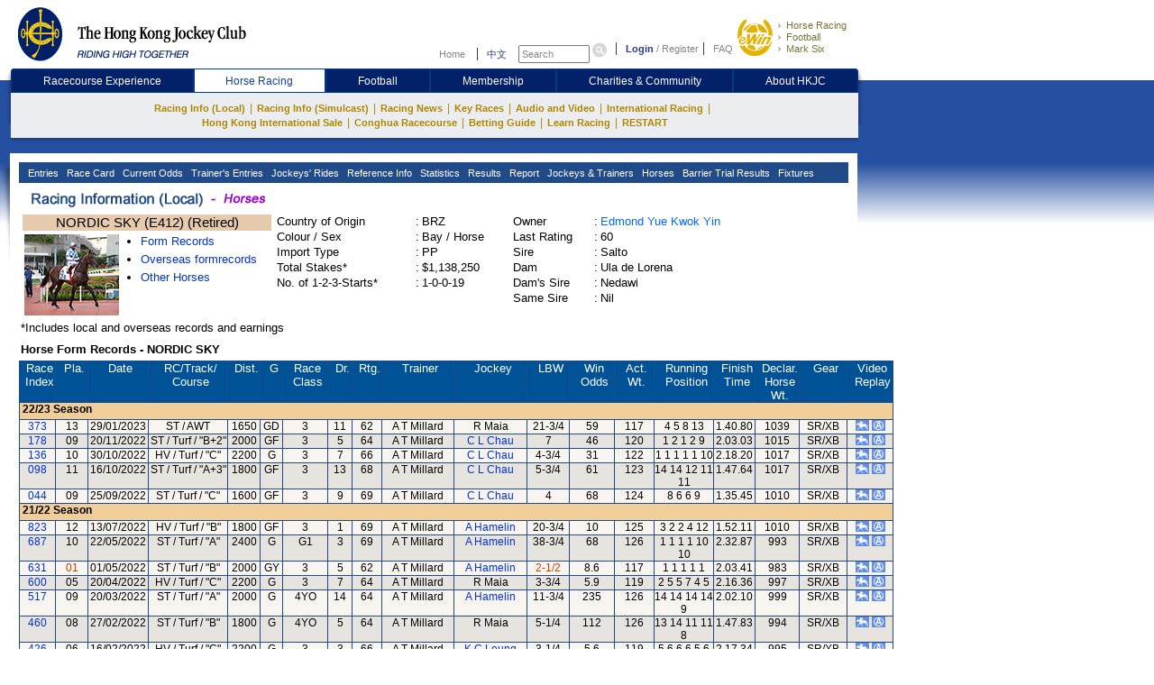

--- FILE ---
content_type: text/html; charset=utf-8
request_url: https://racing.hkjc.com/en-us/local/information/otherhorse?HorseId=HK_2020_E412
body_size: 18475
content:

<html lang="en">
    <head>
        <meta charset="utf-8" />
        <meta http-equiv="X-UA-Compatible" content="IE=edge,chrome=1" />
        <title>NORDIC SKY - Horses - Horse Racing - The Hong Kong Jockey Club</title>
        <link href="/racing/information/favicon.ico" rel="shortcut icon" type="image/x-icon" />
        <meta name="viewport" content="width=device-width" />
        <meta name="keywords" />
        
        
    


         
            <link type="text/css" href="/racing/information/en-us/style.css" rel="stylesheet" /> 
            <link type="text/css" href="/racing/information/en-us/Content/Horse.aspx" rel="stylesheet" />

        <script type="text/javascript" src="/racing/information/Scripts/jquery-1.10.2.js"></script>
        
    
    <script>
    function OpenWin(tjpg) {
	    a = window.open('horse_img.asp?filename=' + tjpg, 'ShowHorsePic', 'top=200 screenX=200, left=300 screenY=300, width=370,height=330,resizable=0,scrollbar=1,menubar=0,toolbar=0')
	    if (window.a)
		    a.focus()
    }
    function submit_form() {
        location.href = "/en-us/local/information/horse?horseid=" + $("#SameSire").val();
    }
    function MM_goToURL() { //v3.0
        var i, args=MM_goToURL.arguments;
        document.MM_returnValue = false;
        for (i=0; i<(args.length-1); i+=2) eval(args[i]+".location='"+args[i+1]+"?horseid="+args[i+2]+"&refSeason="+args[i+3] + "'");
    }

    function MM_preloadImages() { //v3.0
        var d=document; if(d.images){ if(!d.MM_p) d.MM_p=new Array();
        var i,j=d.MM_p.length,a=MM_preloadImages.arguments; for(i=0; i<a.length; i++)
        if (a[i].indexOf("#")!=0){ d.MM_p[j]=new Image; d.MM_p[j++].src=a[i];}}
    }

    function MM_swapImgRestore() { //v3.0
        var i,x,a=document.MM_sr; for(i=0;a&&i<a.length&&(x=a[i])&&x.oSrc;i++) x.src=x.oSrc;
    }

    function MM_findObj(n, d) { //v4.01
        var p,i,x;  if(!d) d=document; if((p=n.indexOf("?"))>0&&parent.frames.length) {
        d=parent.frames[n.substring(p+1)].document; n=n.substring(0,p);}
        if(!(x=d[n])&&d.all) x=d.all[n]; for (i=0;!x&&i<d.forms.length;i++) x=d.forms[i][n];
        for(i=0;!x&&d.layers&&i<d.layers.length;i++) x=MM_findObj(n,d.layers[i].document);
        if(!x && d.getElementById) x=d.getElementById(n); return x;
    }

    function MM_swapImage() { //v3.0
        var i,j=0,x,a=MM_swapImage.arguments; document.MM_sr=new Array; for(i=0;i<(a.length-2);i+=3)
        if ((x=MM_findObj(a[i]))!=null){document.MM_sr[j++]=x; if(!x.oSrc) x.oSrc=x.src; x.src=a[i+2];}
    }

    function MM_openBrWindow(theURL, winName, features) { //v2.0
        window.open(theURL, winName, features);
    }

    function OpenPopWin(ps_Link, pv_Width, pv_Height, ps_Win) {
        var randomnumber = Math.floor(Math.random() * 11);
        var pv_Left = 20;
        var pv_Top = 20;
        var ls_options = "status=no,toolbar=no,menubar=no,location=no,scrollbars=no,resizable=yes,left=" + pv_Left + ",top=" + pv_Top + ",width=" + pv_Width + ",height=" + pv_Height;
        window.open(ps_Link, randomnumber, ls_options);
    }
    </script>


        
    
    <style type="text/css">
    .icon_margin {	padding: 8px;
	    border: 1px solid #99CC66;
	    margin-top: 5px;
    }
        .subheader{ background:#005297; }
    a.blueBtn {background:transparent url(//racing.hkjc.com/racing/content/images/StaticFile/btn_l.gif) no-repeat 0 0; display:inline-block; color:#FFF !important; float:left; font-weight:bold; height:21px; margin-right:3px; padding:2px 10px 0 13px; position:relative;}
    a.blueBtn span {background:url(//racing.hkjc.com/racing/content/images/StaticFile/btn_r.gif) no-repeat right top; display:inline-block; height:21px; position:absolute; right:-3px; top:0; width:3px;}
    a.grayBtn {background:transparent url(//racing.hkjc.com/racing/content/images/StaticFile/btn_l_gray.gif) no-repeat 0 0; display:inline-block; color:#666 !important; float:left; font-weight:bold; height:21px; margin-right:3px; padding:2px 10px 0 13px; position:relative;}
    a.grayBtn span {background:url(//racing.hkjc.com/racing/content/images/StaticFile/btn_r_gray.gif) no-repeat right top; display:inline-block; height:21px; position:absolute; right:0px; top:0; width:3px;}
    </style>


        <style type="text/css">
            .GearInfoWidth800 {margin-top: 20px}
            .GearInfoWidth800 table{width:792px; font-size: 16px !important;}
           .GearInfoWidth760 table{width:752px; font-size: 13px !important;}
            .gearFontFamily font{
                font-family: Arial, Verdana, Helvetica, sans-serif;
            }
            .tableBorderBlack > table {
                border: 3px double #000 !important
            }
            .footer-top {display: grid;padding-top: 20px;grid-template-columns: auto 1fr;  }
            .footer-top .footer-banner-rgp-imag {margin-left: auto;}
            .footer-play-responsibly {color: #003c84;margin-bottom: 13px;line-height: 14px;font-weight: 700;}
            .footer-play-responsibly-content {color: #333333;padding-bottom: 15px;line-height: 18px;font-weight: 400;}
            .footer-play-responsibly-content p {margin: 0;}
            .footer-play-responsibly-imag {width: 94px;height: 49px;display: flex;flex-wrap: wrap;align-content: center;justify-content: center;align-items: center;text-align: center;color: #333333;cursor: pointer;}
            .footer-play-responsibly-imag img {width: 72px;height: 50px;}
            .footer-play-responsibly-imag:hover {border: none;outline: none;text-decoration: none;color: inherit;}

        </style>
        <script language='javascript'>
            var JcrwUrlPrefix = '/racing/Info';
            var SSOCommonPath = '//common.hkjc.com/corporate/';

            function OpenPopWinScroll(ps_Link, pv_Width, pv_Height, ps_Win) {
                var pv_Left = 20;
                var pv_Top = 20;
                var ls_options = "status=no,toolbar=no,menubar=no,location=no,scrollbars=yes,resizable=yes,scrollbars=yes,left=" + pv_Left + ",top=" + pv_Top + ",width=" + pv_Width + ",height=" + pv_Height;
                window.open(ps_Link, ps_Win, ls_options);
            }
        </script>
    </head>
    <body>
        <div id="mainContainer">
            



<link type="text/css" href="/racing/common/english/css/global.css" rel="stylesheet" />
<link type="text/css" href="/racing/common/english/css/racing.css" rel="stylesheet" />
<script type="text/javascript" src="/racing/Info/Scripts/MicrosoftAjax.min.js"></script>
<script type="text/javascript" src="/racing/Info/Scripts/MicrosoftMvcAjax.min.js"></script>
<script type="text/javascript" src="/racing/Info/Scripts/ImgRollover.min.js"></script>
<script type="text/javascript" src="//common.hkjc.com/js/specialChar.js"></script>
<script type="text/javascript" src="//common.hkjc.com/js/b64.min.js"></script>
<script type="text/javascript" src="//common.hkjc.com/corporate/scripts/customer_profile.min.js"></script>
<script type="text/javascript" src="/racing/Info/Scripts/jquery-1.4.1.min.js"></script>
<script src="//common.hkjc.com/corporate/scripts/jquery.jsonp-2.1.3.min.js" type="text/javascript"></script>
<script src="/racing/info/GlobalMenu/English/js/global.js" type="text/javascript"></script>
<script src="//common.hkjc.com/corporate/scripts/SSOCore.js" type="text/javascript"></script>
<script src="//common.hkjc.com/corporate/scripts/sso.min.js" type="text/javascript"></script>
<script src="//common.hkjc.com/corporate/scripts/ssoConfig.js" type="text/javascript"></script>
<script src="/racing/info/GlobalMenu/English/js/jcrw_sso.js" type="text/javascript"></script>
<script src="/racing/info/english/include/readyToShowLoginBar.js" type="text/javascript"></script>
<script type="text/javascript" src="/racing/information/Scripts/jquery-1.10.2.js"></script>
<script src="/racing/common/js/4e-rw.js" type="text/javascript"></script>

<script type="text/javascript" src="/racing/information/Scripts/wa_handler.js"></script>
    <script type="text/javascript" src="//common.hkjc.com/wa/wa_launch_wp_prod.js"></script>
<script type="text/javascript" language="javascript">
    $(document).ready(function () {
        WAHandler._log('~/Views/Shared/Header2.cshtml');
        WAHandler.trackPageView("en-us", "horse", "otherhorse");
    });
</script>

    <script src="https://www.datadoghq-browser-agent.com/us1/v5/datadog-rum.js" type="text/javascript"></script>
    <script src="/racing/information/Scripts/datadog-eum.js"></script>

<style>


    div#header {
        width: 964px;
    }

    #mainContainer, #seo .content, #footer {
        margin-left: 0px;
    }

    #contentContainer .shadowR {
        display: none;
    }

    #innerContent {
        width: 920px;
        padding: 0 10px;
        min-height: inherit;
        position: relative;
    }

        #innerContent .twoMenuSelect {
            background: rgb(32, 74, 136);
            border: 0px solid rgb(255, 255, 255);
            border-image: none; /*left: 13px; top: 114px;*/
            padding-left: 6px;
            width: 800px;
            height: 23px;
            visibility: visible;
            position: absolute;
            z-index: 21;
        }

    #contentContainer .content .navBg {
        width: 920px;
        height: 23px;
        background: #204A88;
        margin: 0 10px;
    }

    #menu1 {
        position: absolute;
        left: 10px !important;
        top: -23px !important;
        *top: -23px !important;
        width: auto !important;
    }

    .menuNav {
        position: relative;
        left: 0 !important;
        top: 0 !important;
        float: left;
        width: auto !important;
    }

        .menuNav a {
            display: block;
            background: rgb(32, 74, 136);
            padding: 3px;
            line-height: 16px;
            text-align: left;
            color: rgb(255, 255, 255);
            font-family: Arial, Verdana;
            font-size: 11px;
            font-style: normal;
            font-weight: normal;
            text-decoration: none;
        }

            .menuNav a:hover {
                text-decoration: none;
            }

            .menuNav a.selected {
                background: #000;
                color: #99ffff;
                cursor: pointer;
                text-decoration: none;
            }

    .menuNav {
        background: rgb(32, 74, 136);
        height: 23px;
    }

    .twoMenu {
        background: rgb(32, 74, 136);
        border-image: none;
        left: 0px;
        width: 210px;
        visibility: hidden;
        position: absolute;
        z-index: 19;
    }

        .twoMenu a {
            border: 2px solid rgb(37, 86, 159);
            padding: 4px;
            text-decoration: none;
        }

            .twoMenu a:not(:first-child) {
                border-top: none;
            }

            .twoMenu a:hover {
                background: #000;
                color: #99ffff;
                cursor: pointer;
            }

    #mainNav .subNav .content {
        height: auto;
        padding: 9px 20px 9px 20px;
        width: 900px;
    }

        #mainNav .subNav .content ul li a.active {
            color: #c7b163;
        }

    #header_bottom_banner {
        display: none;
    }

    #contentContainer .content {
        width: 940px;
        background: #FFF;
        padding: 10px 0 2px 0;
        margin: 0 11px;
    }

    #seo .content {
        margin: 0;
        margin-left: 22px;
    }

    #footer {
        margin: 0;
        margin-left: 22px;
    }

    #mainNav .subNav .content ul {
        font-size: 0;
    }

        #mainNav .subNav .content ul li {
            height: 16px;
            vertical-align: top;
        }

        #mainNav .subNav .content ul .stroke {
            font-size: 12px;
        }

    .mainNav_cn .subNav .content ul li {
        margin: 0;
    }

        .mainNav_cn .subNav .content ul li a {
            line-height: inherit;
        }

    .menuNav a {
        padding: 2px 5px 3px 1px;
        margin-top: 2px;
    }

        .menuNav a.selected_cur {
            background: #e7e7e7;
            color: #000080;
        }

    .menuNav .twoMenu a.selected_cur {
        background: #000088;
        color: #fff;
    }

    .menuNav_cn {
        padding: 0 2px;
    }

        .menuNav_cn a {
            font-family: 新細明體,Arial, Verdana;
            font-size: 12px;
            padding: 2px 3.7px 3px 4px;
        }

    #topNav {
        margin: 25px 5px 0 0;
    }

        #topNav input[type="text"] {
            height: 20px;
            width: 79px;
            line-height: inherit;
            font-size: 11px;
        }

        #topNav #globalLoginControl {
            margin-left: 5px;
        }

        #topNav a {
            padding: 0;
        }


    .menuNav a.selected_cur {
        background: #e7e7e7;
        color: #000080;
    }

    .menuNav .twoMenu a.selected_cur {
        background: #000088;
        color: #fff;
    }

    .navNewHeader {
        display: flex;
        justify-content: space-evenly;
        line-height: 27px;
        background: #032169 !important;
        border-radius: 4px 4px 0 0;
    }

        .navNewHeader p {
            flex-grow: 1;
            text-align: center;
        }

            .navNewHeader p:first-child a {
                border-radius: 4px 0 0 0;
            }

            .navNewHeader p:last-child a {
                border-radius: 0 4px 0 0;
            }

        .navNewHeader a {
            display: block;
            color: #fff;
            padding: 0;
            border: 1px solid rgb(0, 60, 132);
            box-sizing: border-box;
            font-size: 12px;
            width: 100%;
        }

    .navNewHeaderActive {
        background: #fff;
        color: #173e96 !important;
    }

    .navNewHeader a:hover {
        background: #fff;
        text-decoration: none;
        color: #173e96;
    }

    .logoBg {
        background: none !important;
    }

        .logoBg img {
            display: block;
            height: 100%;
        }

    .ewinContainerBg {
        background: none !important;
    }

        .ewinContainerBg img {
            width: 100%;
            height: 100%;
        }
</style>


<script>
    $(document).ready(function () {
        var url = ReplaceLanguage(window.location.href);

        if ('False' === 'True'){
            url = "/en-us/local/information/selecthorse";
        }
        else if ("otherhorse" == "trackworkonedayresult") {
            url = "/en-us/local/information/trackworksearch";
        }

        $("a.lang").attr("href", ReplaceLanguage(url));
    });

    function ChangeLang() {
        var url = ReplaceLanguage(window.location.href);
        if ('False' === 'True') {
            url = "/en-us/local/information/selecthorse";
        }
        else if ("otherhorse" == "trackworkonedayresult") {
            url = "/en-us/local/information/trackworksearch";
        }

        window.location.href = ReplaceLanguage(url);
    }

    function ReplaceLanguage(urlhref) {
        if ("en-us" == "en-us")
        {
            return urlhref.replace(/English/gi, "Chinese").replace(/en-us/gi, "zh-hk");
        }
        else
        {
            return urlhref.replace(/English/gi, "English").replace(/en-us/gi, "en-us");
        }
    }

    $(function () {

        $("#mainNav .nav .content img").on("mouseover",function () {
            var imgurl = $(this).attr("src");
            var suffix = imgurl.substring(imgurl.lastIndexOf("."), imgurl.length);
            var newimgurl = "";
            if (imgurl.lastIndexOf("_over") < 0) {
                newimgurl = imgurl.substring(0, imgurl.lastIndexOf(".")) + "_over" + suffix;
                $(this).addClass("active");
                $(this).attr("src", newimgurl);
                $(this).attr("delSrc", imgurl);
            }
        })
        $("#mainNav .nav .content img").on("mouseout",function () {
            if ($(this).hasClass("active")) {
                var imgurl = $(this).attr("delSrc");
                $(this).attr("src", imgurl);
            }
        })

        //$("#mainNav .subNav .content li").on("mouseover",function () {
        //    $(this).siblings().children("a").css("color","#c7b163");
        //    //if (!$(this).find("a").hasClass("active")) {
        //    //    console.log(1)
        //    //    $(this).find("a").addClass("active").parent("li").siblings("li:not(.active)").removeClass("active");
        //    //    $(this).addClass("active");
        //    //}
        //})
        //$("#mainNav .subNav .content li").mouseout(function () {
        //    $(this).siblings().children("a").css("color", "#ae8701");
        //    //if ($(this).hasClass("active")) {
        //    //    $(this).removeClass("active");
        //    //    $(this).find("a").removeClass("active");
        //    //}
        //})


        $(".js_twoMenuSelect .menuNav").mouseover(function () {
            $(this).find(".one_nav").addClass("selected");
            $(this).find(".twoMenu").css("visibility", "visible");
        })
        $(".js_twoMenuSelect .menuNav").mouseout(function () {
            $(this).find(".one_nav").removeClass("selected");
            $(this).find(".twoMenu").css("visibility", "hidden");
        })

    })
</script>


<script type="text/javascript" language="javascript">
    var isFocus = false;
    setTimeout(showLogin, 25);
</script>

    <div id="header">
        <a id="logo" class="logoBg" href="https://www.hkjc.com/home/english/index.aspx" target="_self">
            <img src="//consvc.hkjc.com/-/media/Sites/JCRW/Simulcast/logo_hkjc.png?rev=500bddbe07984a9da54c2a5fdfe10f63&amp;sc_lang=en-US" alt="The Hong Kong Jockey Club">
        </a>

        <div id="header_nav" class="nav">
            <div id="topNav">
                <div>
                    <input value="" name="searchkey" id="searchkey" type="hidden">
                    <a href="//www.hkjc.com/home/english/index.asp">Home</a>
                    <a class="lang" href="javascript:ChangeLang()">中文</a>
                    <input onblur="if(document.getElementById('searchkey').value=='') this.value='Search';isFocus = false;"
                           onfocus="if(document.getElementById('searchkey').value!='Search' &amp;&amp; this.value=='Search') this.value='';isFocus = true;" onkeyup="setSearchVal()"
                           maxlength="166" title="Search" value="Search" type="text" name="" id="searchtext">
                    <input onclick="javascript: goSearch(); return false;" class="iconToggle" type="image" name="" id="searchimg" src="/racing/info/GlobalMenu/english/images/icon_toggle.gif" alt="Submit search">

                </div>
                <span id="globalLoginControl">
                    <a class="login" href="javascript:redirectPage(strlogin)">Login</a>
                    /
                    <a href="javascript:redirectPage(strregister)">Register</a>
                    <a class="faq" href="javascript:redirectPage(strhelp)">FAQ</a>
                </span>
                <div id="ssoDiv"></div>
            </div>
            <div id="ewinContainer" class="ewinContainerBg">
                <a class="ewin" onclick="WAHandler.trackClickEvent('en-us', 'header_ewin_home'); WATracker.trackClickEvent('header_ewin_home');" href="https://bet.hkjc.com/en/home" target="_blank">
                    <img src="//consvc.hkjc.com/-/media/Sites/JCRW/Simulcast/icon_ewin/icon_ewin.png?rev=f28502ddb1354fd49949490b365c0c3e&amp;sc_lang=en-US" alt="eWin">
                </a>
                <a onclick="WAHandler.trackClickEvent('en-us', 'header_ewin_racing'); WATracker.trackClickEvent('header_ewin_racing');" href="https://bet.hkjc.com/en/racing/" target="_blank">Horse Racing</a>
                <a onclick="WAHandler.trackClickEvent('en-us', 'header_ewin_football'); WATracker.trackClickEvent('header_ewin_football');" href="https://bet.hkjc.com/en/football/home" target="_blank">Football</a>
                <a onclick="WAHandler.trackClickEvent('en-us', 'header_ewin_marksix'); WATracker.trackClickEvent('header_ewin_marksix');" href="https://bet.hkjc.com/en/marksix" target="_blank">Mark Six</a>
            </div>
        </div>
    </div>
    <div class="clearfix " id="mainNav">
        <div class="nav">
            <div class="shadowL"></div>
            <div class="content navNewHeader">
                        <p>
                            <a class="" href="https://entertainment.hkjc.com/en-us/index" rel="Racecourse Experience" target="_blank">
                                
                                Racecourse Experience
                            </a>
                        </p>
                        <p>
                            <a class="navNewHeaderActive" href="https://racing.hkjc.com/en-us/index" rel="Horse Racing" target="">
                                
                                Horse Racing
                            </a>
                        </p>
                        <p>
                            <a class="" href="https://football.hkjc.com/en-us/home" rel="Football" target="_blank">
                                
                                Football
                            </a>
                        </p>
                        <p>
                            <a class="" href="https://member.hkjc.com/member/english/index" rel="Membership" target="_blank">
                                
                                Membership
                            </a>
                        </p>
                        <p>
                            <a class="" href="https://charities.hkjc.com/en-us/index" rel="Charities &amp; Community" target="_blank">
                                
                                Charities &amp; Community
                            </a>
                        </p>
                        <p>
                            <a class="" href="https://corporate.hkjc.com/en-US/index" rel="About HKJC" target="">
                                
                                About HKJC
                            </a>
                        </p>
            </div>
            <div class="shadowR"></div>
        </div>
        <div class="subNav">
            <div class="shadowL"></div>
            <div class="content">
                <ul>
                                <li >
                                    <a href="https://racing.hkjc.com/en-us/index" rel="Racing Info (Local)" target="">Racing Info (Local)</a>
                                        <span class="stroke">|</span>
                                                                            <div class="pullmenu clearfix">
                                            <div class="shadowL"></div>
                                            <div class="content">
                                                <dl>
                                                        <dt>
                                                                                                                            <a href="/en-us/local/information/entries" rel="Entries" target="">Entries</a>

                                                        </dt>
                                                        <dd></dd>
                                                        <dt>
                                                                <div class=" pullmenu clearfix">
                                                                    <div class="shadowL"></div>
                                                                    <div class="content">
                                                                        <dl>
                                                                                    <dt>
                                                                                        <a href="/en-us/local/information/racecard" rel="race-card" target="">Race Card</a>
                                                                                    </dt>
                                                                                    <dd></dd>
                                                                                    <dt>
                                                                                        <a href="/en-us/local/information/localtrackwork" rel="race-card" target="">Trackwork</a>
                                                                                    </dt>
                                                                                    <dd></dd>
                                                                                    <dt>
                                                                                        <a href="/en-us/local/information/racereportext" rel="race-card" target="">Past Incidents Extract</a>
                                                                                    </dt>
                                                                                    <dd></dd>
                                                                                    <dt>
                                                                                        <a href="/en-us/local/information/formline" rel="race-card" target="">Form Line Report</a>
                                                                                    </dt>
                                                                                    <dd></dd>
                                                                                    <dt>
                                                                                        <a href="/en-us/local/information/exceptionalfactors" rel="race-card" target="">Exceptional Factors</a>
                                                                                    </dt>
                                                                                    <dd></dd>
                                                                                    <dt>
                                                                                        <a href="/en-us/local/information/veterinaryrecord" rel="race-card" target="">Veterinary Records</a>
                                                                                    </dt>
                                                                                    <dd></dd>
                                                                        </dl>
                                                                    </div>
                                                                    <div class="shadowR"></div>
                                                                    <div class="shadowB"></div>
                                                                </div>
                                                                                                                            <a href="/en-us/local/information/racecard" rel="Race Card" target="">Race Card</a>

                                                        </dt>
                                                        <dd></dd>
                                                        <dt>
                                                                                                                            <a href="//bet.hkjc.com/en/racing/wp/" rel="Current Odds" target="_blank">Current Odds</a>

                                                        </dt>
                                                        <dd></dd>
                                                        <dt>
                                                                <div class=" pullmenu clearfix">
                                                                    <div class="shadowL"></div>
                                                                    <div class="content">
                                                                        <dl>
                                                                                    <dt>
                                                                                        <a href="/en-us/local/info/trainers-entries" rel="race-card" target="">Trainers&#39; Entries for the Day</a>
                                                                                    </dt>
                                                                                    <dd></dd>
                                                                                    <dt>
                                                                                        <a href="/en-us/local/info/tnc-entries" rel="race-card" target="">TNC Entries List </a>
                                                                                    </dt>
                                                                                    <dd></dd>
                                                                        </dl>
                                                                    </div>
                                                                    <div class="shadowR"></div>
                                                                    <div class="shadowB"></div>
                                                                </div>
                                                                                                                            <a href="/en-us/local/info/trainers-entries" rel="Trainer&#39;s Entries" target="">Trainer&#39;s Entries</a>

                                                        </dt>
                                                        <dd></dd>
                                                        <dt>
                                                                <div class=" pullmenu clearfix">
                                                                    <div class="shadowL"></div>
                                                                    <div class="content">
                                                                        <dl>
                                                                                    <dt>
                                                                                        <a href="/en-us/local/info/jockeys-rides" rel="race-card" target="">Jockeys&#39; Rides For The Day</a>
                                                                                    </dt>
                                                                                    <dd></dd>
                                                                                    <dt>
                                                                                        <a href="/en-us/local/info/jkc-scheduled-rides" rel="race-card" target="">JKC Scheduled Rides List</a>
                                                                                    </dt>
                                                                                    <dd></dd>
                                                                        </dl>
                                                                    </div>
                                                                    <div class="shadowR"></div>
                                                                    <div class="shadowB"></div>
                                                                </div>
                                                                                                                            <a href="/en-us/local/info/jockeys-rides" rel="Jockeys&#39; Rides" target="">Jockeys&#39; Rides</a>

                                                        </dt>
                                                        <dd></dd>
                                                        <dt>
                                                                <div class=" pullmenu clearfix">
                                                                    <div class="shadowL"></div>
                                                                    <div class="content">
                                                                        <dl>
                                                                                    <dt>
                                                                                        <a href="/en-us/local/info/changes" rel="race-card" target="">Changes</a>
                                                                                    </dt>
                                                                                    <dd></dd>
                                                                                    <dt>
                                                                                        <a href="/en-us/local/info/summary" rel="race-card" target="">General Information</a>
                                                                                    </dt>
                                                                                    <dd></dd>
                                                                                    <dt>
                                                                                        <a href="/en-us/local/page/raceday-focus" rel="race-card" target="">Raceday Focus</a>
                                                                                    </dt>
                                                                                    <dd></dd>
                                                                                    <dt>
                                                                                        <a href="/en-us/local/info/speedpro/formguide" rel="race-card" target="_blank">SpeedPRO</a>
                                                                                    </dt>
                                                                                    <dd></dd>
                                                                                    <dt>
                                                                                        <a href="javascript:jcew_allupcalculator(&#39;/en-us/local/page/stats-centre&#39;)" rel="race-card" target="">Stats Centre</a>
                                                                                    </dt>
                                                                                    <dd></dd>
                                                                                    <dt>
                                                                                        <a href="/en-us/local/page/last-run-reminder" rel="race-card" target="">Last Run Reminder</a>
                                                                                    </dt>
                                                                                    <dd></dd>
                                                                                    <dt>
                                                                                        <a href="/en-us/local/page/new-horse" rel="race-card" target="">Intro to New Horses</a>
                                                                                    </dt>
                                                                                    <dd></dd>
                                                                                    <dt>
                                                                                        <a href="/en-us/local/page/conghua-movement-records" rel="race-card" target="_blank">Horse Movement Records</a>
                                                                                    </dt>
                                                                                    <dd></dd>
                                                                                    <dt>
                                                                                        <a href="/en-us/local/page/jtcombo-debutants-statistics" rel="race-card" target="_blank">Jockey/Trainer Combo &amp; Debutants Performance</a>
                                                                                    </dt>
                                                                                    <dd></dd>
                                                                                    <dt>
                                                                                        <a href="https://racing.hkjc.com/racing/English/tipsindex/tips_index.asp" rel="race-card" target="_blank">Tips Index</a>
                                                                                    </dt>
                                                                                    <dd></dd>
                                                                                    <dt>
                                                                                        <a href="/en-us/local/page/racing-course-select" rel="race-card" target="">Course Selection</a>
                                                                                    </dt>
                                                                                    <dd></dd>
                                                                                    <dt>
                                                                                        <a href="/en-us/local/page/racing-course" rel="race-card" target="">Course Information</a>
                                                                                    </dt>
                                                                                    <dd></dd>
                                                                                    <dt>
                                                                                        <a href="/en-us/local/page/racing-course-time" rel="race-card" target="">Course Standard &amp; Record Times</a>
                                                                                    </dt>
                                                                                    <dd></dd>
                                                                                    <dt>
                                                                                        <a href="/en-us/local/page/racing-rules-instr" rel="race-card" target="">Rules of Racing and Instructions</a>
                                                                                    </dt>
                                                                                    <dd></dd>
                                                                                    <dt>
                                                                                        <a href="/en-us/local/page/reg-approved-gear" rel="race-card" target="">Equipment Register (Equine and Human) of HKJC</a>
                                                                                    </dt>
                                                                                    <dd></dd>
                                                                                    <dt>
                                                                                        <a href="//member.hkjc.com/member/english/horse-owner/list-of-bloodstock-agents.aspx" rel="race-card" target="_blank">Bloodstock Agents</a>
                                                                                    </dt>
                                                                                    <dd></dd>
                                                                                    <dt>
                                                                                        <a href="/en-us/local/page/handicap-policy" rel="race-card" target="">Handicapping Policy</a>
                                                                                    </dt>
                                                                                    <dd></dd>
                                                                                    <dt>
                                                                                        <a href="javascript:jcew_allupcalculator(&#39;/en-us/local/information/allupcalculator&#39;)" rel="race-card" target="">All Up Calculator</a>
                                                                                    </dt>
                                                                                    <dd></dd>
                                                                                    <dt>
                                                                                        <a href="/en-us/local/information/ttautopick" rel="race-card" target="">T-T Auto Pick</a>
                                                                                    </dt>
                                                                                    <dd></dd>
                                                                                    <dt>
                                                                                        <a href="/en-us/local/info/windtracker" rel="race-card" target="">Weather and Track Condition</a>
                                                                                    </dt>
                                                                                    <dd></dd>
                                                                        </dl>
                                                                    </div>
                                                                    <div class="shadowR"></div>
                                                                    <div class="shadowB"></div>
                                                                </div>
                                                                                                                            <a href="/en-us/local/info/changes" rel="Reference Info" target="">Reference Info</a>

                                                        </dt>
                                                        <dd></dd>
                                                        <dt>
                                                                <div class=" pullmenu clearfix">
                                                                    <div class="shadowL"></div>
                                                                    <div class="content">
                                                                        <dl>
                                                                                    <dt>
                                                                                        <a href="/en-us/local/information/draw" rel="race-card" target="">Draw Statistics</a>
                                                                                    </dt>
                                                                                    <dd></dd>
                                                                                    <dt>
                                                                                        <a href="/en-us/local/page/tnc-odds-chart" rel="race-card" target="">Trainer Challenge Odds Chart</a>
                                                                                    </dt>
                                                                                    <dd></dd>
                                                                                    <dt>
                                                                                        <a href="/en-us/local/information/tncstat" rel="race-card" target="">Trainer Challenge Statistics</a>
                                                                                    </dt>
                                                                                    <dd></dd>
                                                                                    <dt>
                                                                                        <a href="/en-us/local/page/jkc-odds-chart" rel="race-card" target="">Jockey Challenge Odds Chart</a>
                                                                                    </dt>
                                                                                    <dd></dd>
                                                                                    <dt>
                                                                                        <a href="/en-us/local/information/jkcstat" rel="race-card" target="">Jockey Challenge Statistics</a>
                                                                                    </dt>
                                                                                    <dd></dd>
                                                                                    <dt>
                                                                                        <a href="/en-us/local/information/jockeyfavourite" rel="race-card" target="">Jockeys&#39; Favourite</a>
                                                                                    </dt>
                                                                                    <dd></dd>
                                                                                    <dt>
                                                                                        <a href="/en-us/local/information/trainerfavourite" rel="race-card" target="">Trainers&#39; Favourite</a>
                                                                                    </dt>
                                                                                    <dd></dd>
                                                                        </dl>
                                                                    </div>
                                                                    <div class="shadowR"></div>
                                                                    <div class="shadowB"></div>
                                                                </div>
                                                                                                                            <a href="/en-us/local/information/draw" rel="Statistics" target="">Statistics</a>

                                                        </dt>
                                                        <dd></dd>
                                                        <dt>
                                                                                                                            <a href="/en-us/local/information/localresults" rel="Results" target="">Results</a>

                                                        </dt>
                                                        <dd></dd>
                                                        <dt>
                                                                <div class=" pullmenu clearfix">
                                                                    <div class="shadowL"></div>
                                                                    <div class="content">
                                                                        <dl>
                                                                                    <dt>
                                                                                        <a href="/en-us/local/information/racereportfull" rel="race-card" target="">Racing Incident Report</a>
                                                                                    </dt>
                                                                                    <dd></dd>
                                                                                    <dt>
                                                                                        <a href="/en-us/local/information/corunning" rel="race-card" target="">Comments on Running</a>
                                                                                    </dt>
                                                                                    <dd></dd>
                                                                        </dl>
                                                                    </div>
                                                                    <div class="shadowR"></div>
                                                                    <div class="shadowB"></div>
                                                                </div>
                                                                                                                            <a href="/en-us/local/information/racereportfull" rel="Report" target="">Report</a>

                                                        </dt>
                                                        <dd></dd>
                                                        <dt>
                                                                <div class=" pullmenu clearfix">
                                                                    <div class="shadowL"></div>
                                                                    <div class="content">
                                                                        <dl>
                                                                                    <dt>
                                                                                        <a href="/en-us/local/info/jockey-ranking" rel="race-card" target="">Jockeys</a>
                                                                                    </dt>
                                                                                    <dd></dd>
                                                                                    <dt>
                                                                                        <a href="/en-us/local/info/trainer-ranking" rel="race-card" target="">Trainers</a>
                                                                                    </dt>
                                                                                    <dd></dd>
                                                                        </dl>
                                                                    </div>
                                                                    <div class="shadowR"></div>
                                                                    <div class="shadowB"></div>
                                                                </div>
                                                                                                                            <a href="/en-us/local/info/jockey-ranking" rel="Jockeys &amp; Trainers" target="">Jockeys &amp; Trainers</a>

                                                        </dt>
                                                        <dd></dd>
                                                        <dt>
                                                                <div class=" pullmenu clearfix">
                                                                    <div class="shadowL"></div>
                                                                    <div class="content">
                                                                        <dl>
                                                                                    <dt>
                                                                                        <a href="/en-us/local/information/selecthorse" rel="race-card" target="">Horses</a>
                                                                                    </dt>
                                                                                    <dd></dd>
                                                                                    <dt>
                                                                                        <a href="/en-us/local/information/latestonhorse?View=Horses/clas/" rel="race-card" target="">Rating List</a>
                                                                                    </dt>
                                                                                    <dd></dd>
                                                                                    <dt>
                                                                                        <a href="/en-us/local/page/fwb-declared-starters" rel="race-card" target="">PP/PPG and ISG Bonuses</a>
                                                                                    </dt>
                                                                                    <dd></dd>
                                                                                    <dt>
                                                                                        <a href="/en-us/local/information/trackworksearch" rel="race-card" target="">Trackwork</a>
                                                                                    </dt>
                                                                                    <dd></dd>
                                                                                    <dt>
                                                                                        <a href="/en-us/local/information/btresult" rel="race-card" target="">Barrier Trial Results</a>
                                                                                    </dt>
                                                                                    <dd></dd>
                                                                                    <dt>
                                                                                        <a href="/en-us/local/information/overecord" rel="race-card" target="">Veterinary Records</a>
                                                                                    </dt>
                                                                                    <dd></dd>
                                                                                    <dt>
                                                                                        <a href="/en-us/local/information/latestonhorse" rel="race-card" target="">Latest on Horses</a>
                                                                                    </dt>
                                                                                    <dd></dd>
                                                                                    <dt>
                                                                                        <a href="/en-us/local/information/veterinaryrecord" rel="race-card" target="">Health Record</a>
                                                                                    </dt>
                                                                                    <dd></dd>
                                                                                    <dt>
                                                                                        <a href="/en-us/local/info/horse-former-name" rel="race-card" target="">Horse Former Name &amp; Pedigree</a>
                                                                                    </dt>
                                                                                    <dd></dd>
                                                                                    <dt>
                                                                                        <a href="/en-us/local/page/pps-import-critieria" rel="race-card" target="">Horse Import Criteria</a>
                                                                                    </dt>
                                                                                    <dd></dd>
                                                                                    <dt>
                                                                                        <a href="/general/-/media/Sites/JCRW/pp_formsheet/en/Veterinary_Pre-Import_Exam_Protocol_Version_Eng.pdf" rel="race-card" target="_blank">Veterinary Pre-import Exam Protocol</a>
                                                                                    </dt>
                                                                                    <dd></dd>
                                                                                    <dt>
                                                                                        <a href="/en-us/local/page/ppo-performance" rel="race-card" target="">PP Pre-import Performance</a>
                                                                                    </dt>
                                                                                    <dd></dd>
                                                                        </dl>
                                                                    </div>
                                                                    <div class="shadowR"></div>
                                                                    <div class="shadowB"></div>
                                                                </div>
                                                                                                                            <a href="/en-us/local/information/selecthorse" rel="Horses" target="">Horses</a>

                                                        </dt>
                                                        <dd></dd>
                                                        <dt>
                                                                                                                            <a href="/en-us/local/information/btresult" rel="Barrier Trial Results" target="">Barrier Trial Results</a>

                                                        </dt>
                                                        <dd></dd>
                                                        <dt>
                                                                                                                            <a href="/en-us/local/information/fixture" rel="Fixtures" target="">Fixtures</a>

                                                        </dt>
                                                        <dd></dd>
                                                </dl>
                                            </div>
                                            <div class="shadowR"></div>
                                            <div class="shadowB"></div>
                                        </div>
                                </li>
                                <li >
                                    <a href="https://racing.hkjc.com/en-us/overseas/" rel="Racing Info (Simulcast)" target="_blank">Racing Info (Simulcast)</a>
                                        <span class="stroke">|</span>
                                                                            <div class="pullmenu clearfix">
                                            <div class="shadowL"></div>
                                            <div class="content">
                                                <dl>
                                                        <dt>
                                                                                                                            <a href="https://racing.hkjc.com/en-us/overseas/" rel="Racing Info" target="_blank">Racing Info</a>

                                                        </dt>
                                                        <dd></dd>
                                                        <dt>
                                                                                                                            <a href="https://racing.hkjc.com/en-us/overseas/simulcast_fixture" rel="Fixtures" target="_blank">Fixtures</a>

                                                        </dt>
                                                        <dd></dd>
                                                        <dt>
                                                                                                                            <a href="/en-us/local/page/worldpool" rel="World Pool" target="">World Pool</a>

                                                        </dt>
                                                        <dd></dd>
                                                </dl>
                                            </div>
                                            <div class="shadowR"></div>
                                            <div class="shadowB"></div>
                                        </div>
                                </li>
                                <li >
                                    <a href="javascript:;" rel="Racing News" target="">Racing News</a>
                                        <span class="stroke">|</span>
                                                                            <div class="pullmenu clearfix">
                                            <div class="shadowL"></div>
                                            <div class="content">
                                                <dl>
                                                        <dt>
                                                                                                                            <a href="//corporate.hkjc.com/corporate/english/corporate-news/index.aspx" rel="Corporate News" target="">Corporate News</a>

                                                        </dt>
                                                        <dd></dd>
                                                        <dt>
                                                                                                                            <a href="//racingnews.hkjc.com/english/" rel="Racing News" target="">Racing News</a>

                                                        </dt>
                                                        <dd></dd>
                                                        <dt>
                                                                                                                            <a href="//racingnews.hkjc.com/english/archive/" rel="Racing News Archive" target="">Racing News Archive</a>

                                                        </dt>
                                                        <dd></dd>
                                                        <dt>
                                                                                                                            <a href="//racingnews.hkjc.com/english/media-guide/" rel="Media Guide" target="">Media Guide</a>

                                                        </dt>
                                                        <dd></dd>
                                                        <dt>
                                                                                                                            <a href="//www.hkjc.com/english/pressrelease/index.asp" rel="Media Box" target="">Media Box</a>

                                                        </dt>
                                                        <dd></dd>
                                                </dl>
                                            </div>
                                            <div class="shadowR"></div>
                                            <div class="shadowB"></div>
                                        </div>
                                </li>
                                <li >
                                    <a href="/en-us/pattern-races/index" rel="Key Races" target="">Key Races</a>
                                        <span class="stroke">|</span>
                                                                            <div class="pullmenu clearfix">
                                            <div class="shadowL"></div>
                                            <div class="content">
                                                <dl>
                                                        <dt>
                                                                                                                            <a href="/en-us/pattern-races/index" rel="Hong Kong Pattern Races" target="">Hong Kong Pattern Races</a>

                                                        </dt>
                                                        <dd></dd>
                                                        <dt>
                                                                                                                            <a href="/en-us/local/information/fixture" rel="Monthly Race Programme" target="">Monthly Race Programme</a>

                                                        </dt>
                                                        <dd></dd>
                                                        <dt>
                                                                                                                            <a href="/en-us/pattern-races/racing-calendar" rel="Download Racing Calendar" target="">Download Racing Calendar</a>

                                                        </dt>
                                                        <dd></dd>
                                                        <dt>
                                                                                                                            <a href="/en-us/overseas/simulcast_fixture" rel="Simulcast Fixtures" target="">Simulcast Fixtures</a>

                                                        </dt>
                                                        <dd></dd>
                                                </dl>
                                            </div>
                                            <div class="shadowR"></div>
                                            <div class="shadowB"></div>
                                        </div>
                                </li>
                                <li >
                                    <a href="javascript:;" rel="Audio and Video" target="">Audio and Video</a>
                                        <span class="stroke">|</span>
                                                                            <div class="pullmenu clearfix">
                                            <div class="shadowL"></div>
                                            <div class="content">
                                                <dl>
                                                        <dt>
                                                                                                                            <a href="/en-us/showcase/showcase" rel="TV Programme Video" target="">TV Programme Video</a>

                                                        </dt>
                                                        <dd></dd>
                                                        <dt>
                                                                                                                            <a href="/en-us/showcase/live" rel="Race Radio" target="">Race Radio</a>

                                                        </dt>
                                                        <dd></dd>
                                                        <dt>
                                                                                                                            <a href="/en-us/showcase/trackwork" rel="Daily Trackwork Video" target="">Daily Trackwork Video</a>

                                                        </dt>
                                                        <dd></dd>
                                                        <dt>
                                                                                                                            <a href="/en-us/showcase/barrier-trials" rel="Barrier Trial Video" target="">Barrier Trial Video</a>

                                                        </dt>
                                                        <dd></dd>
                                                        <dt>
                                                                <div class=" pullmenu clearfix">
                                                                    <div class="shadowL"></div>
                                                                    <div class="content">
                                                                        <dl>
                                                                                    <dt>
                                                                                        <a href="/en-us/showcase/tvprogramme-program" rel="race-card" target="">TV Programme Details</a>
                                                                                    </dt>
                                                                                    <dd></dd>
                                                                                    <dt>
                                                                                        <a href="/en-us/showcase/tvprogramme-presenter-profiles" rel="race-card" target="">Presenters&#39; Profiles</a>
                                                                                    </dt>
                                                                                    <dd></dd>
                                                                        </dl>
                                                                    </div>
                                                                    <div class="shadowR"></div>
                                                                    <div class="shadowB"></div>
                                                                </div>
                                                                                                                            <a href="/en-us/showcase/tvprogramme-program" rel="TV Programme Details" target="">TV Programme Details</a>

                                                        </dt>
                                                        <dd></dd>
                                                        <dt>
                                                                                                                            <a href="/en-us/local/page/ppo-performance" rel="PP Pre-import Races Footage" target="">PP Pre-import Races Footage</a>

                                                        </dt>
                                                        <dd></dd>
                                                        <dt>
                                                            
                                                        </dt>
                                                        <dd></dd>
                                                        <dt>
                                                                                                                            <a href="/en-us/showcase/racing-control-video" rel="Rules of Racing FAQ" target="">Rules of Racing FAQ</a>

                                                        </dt>
                                                        <dd></dd>
                                                </dl>
                                            </div>
                                            <div class="shadowR"></div>
                                            <div class="shadowB"></div>
                                        </div>
                                </li>
                                <li >
                                    <a href="/en-us/international-racing/index" rel="International Racing" target="">International Racing</a>
                                        <span class="stroke">|</span>
                                                                            <div class="pullmenu clearfix">
                                            <div class="shadowL"></div>
                                            <div class="content">
                                                <dl>
                                                        <dt>
                                                                                                                            <a href="/en-us/international-racing/index" rel="International Racing Overview &amp; Entries" target="">International Racing Overview &amp; Entries</a>

                                                        </dt>
                                                        <dd></dd>
                                                        <dt>
                                                                                                                            <a href="https://hkjc.com/r/HKIR-en" rel="LONGINES Hong Kong International Races" target="_blank">LONGINES Hong Kong International Races</a>

                                                        </dt>
                                                        <dd></dd>
                                                        <dt>
                                                                                                                            <a href="https://hkjc.com/r/champions-day-en" rel="FWD Champions Day" target="_blank">FWD Champions Day</a>

                                                        </dt>
                                                        <dd></dd>
                                                        <dt>
                                                                                                                            <a href="https://hkjc.com/r/stewards-cup-en" rel="Stewards&#39; Cup" target="_blank">Stewards&#39; Cup</a>

                                                        </dt>
                                                        <dd></dd>
                                                        <dt>
                                                                                                                            <a href="https://hkjc.com/r/centenary-sprint-en" rel="Centenary Sprint Cup" target="_blank">Centenary Sprint Cup</a>

                                                        </dt>
                                                        <dd></dd>
                                                        <dt>
                                                                                                                            <a href="https://hkjc.com/r/hk-goldcup-en" rel="Citi Hong Kong Gold Cup" target="_blank">Citi Hong Kong Gold Cup</a>

                                                        </dt>
                                                        <dd></dd>
                                                        <dt>
                                                                                                                            <a href="https://hkjc.com/r/jubliee-cup-en" rel="Queen&#39;s Silver Jubilee Cup" target="_blank">Queen&#39;s Silver Jubilee Cup</a>

                                                        </dt>
                                                        <dd></dd>
                                                        <dt>
                                                                                                                            <a href="https://hkjc.com/r/champions-charter-cup-en" rel="Standard Chartered Champions &amp; Chater Cup" target="_blank">Standard Chartered Champions &amp; Chater Cup</a>

                                                        </dt>
                                                        <dd></dd>
                                                        <dt>
                                                                                                                            <a href="/en-us/international-racing/g2-g3-races/index" rel="G2 &amp; G3 Races" target="">G2 &amp; G3 Races</a>

                                                        </dt>
                                                        <dd></dd>
                                                        <dt>
                                                                <div class=" pullmenu clearfix">
                                                                    <div class="shadowL"></div>
                                                                    <div class="content">
                                                                        <dl>
                                                                                    <dt>
                                                                                        <a href="/en-us/international-racing/world-rankings/world-jockeys" rel="race-card" target="">World&#39;s Best Jockey Rankings</a>
                                                                                    </dt>
                                                                                    <dd></dd>
                                                                                    <dt>
                                                                                        <a href="/en-us/international-racing/world-rankings/world50-ranking" rel="race-card" target="">World&#39;s Best Racehorse Rankings</a>
                                                                                    </dt>
                                                                                    <dd></dd>
                                                                                    <dt>
                                                                                        <a href="/en-us/international-racing/world-rankings/world-ranking" rel="race-card" target="">Annual World Rankings 2024</a>
                                                                                    </dt>
                                                                                    <dd></dd>
                                                                                    <dt>
                                                                                        <a href="/en-us/international-racing/world-rankings/world100-g1-ranking" rel="race-card" target="">World’s Top Group 1 Races</a>
                                                                                    </dt>
                                                                                    <dd></dd>
                                                                        </dl>
                                                                    </div>
                                                                    <div class="shadowR"></div>
                                                                    <div class="shadowB"></div>
                                                                </div>
                                                                                                                            <a href="/en-us/international-racing/world-rankings/world50-ranking" rel="World Rankings" target="">World Rankings</a>

                                                        </dt>
                                                        <dd></dd>
                                                        <dt>
                                                                <div class=" pullmenu clearfix">
                                                                    <div class="shadowL"></div>
                                                                    <div class="content">
                                                                        <dl>
                                                                                    <dt>
                                                                                        <a href="/en-us/international-racing/hk-int-rating/hk-int-rating" rel="race-card" target="">Hong Kong International Ratings</a>
                                                                                    </dt>
                                                                                    <dd></dd>
                                                                                    <dt>
                                                                                        <a href="/en-us/international-racing/hk-int-rating/hk-int-rating-115" rel="race-card" target="">Annual Hong Kong Rankings</a>
                                                                                    </dt>
                                                                                    <dd></dd>
                                                                        </dl>
                                                                    </div>
                                                                    <div class="shadowR"></div>
                                                                    <div class="shadowB"></div>
                                                                </div>
                                                                                                                            <a href="/en-us/international-racing/hk-int-rating/hk-int-rating" rel="Hong Kong International Ratings" target="">Hong Kong International Ratings</a>

                                                        </dt>
                                                        <dd></dd>
                                                </dl>
                                            </div>
                                            <div class="shadowR"></div>
                                            <div class="shadowB"></div>
                                        </div>
                                </li>
                                <li >
                                    <a href="/en-us/international-sale/index" rel="Hong Kong International Sale" target="">Hong Kong International Sale</a>
                                        <span class="stroke">|</span>
                                                                    </li>
                                <li >
                                    <a href="https://crc.hkjc.com/en-US/" rel="Conghua Racecourse" target="_blank">Conghua Racecourse</a>
                                        <span class="stroke">|</span>
                                                                    </li>
                                <li >
                                    <a href="https://special.hkjc.com/e-win/en-US/betting-info/racing/beginners-guide/guide/" rel="Betting Guide" target="_blank">Betting Guide</a>
                                        <span class="stroke">|</span>
                                                                    </li>
                                <li >
                                    <a href="javascript:;" rel=" Learn Racing" target=""> Learn Racing</a>
                                        <span class="stroke">|</span>
                                                                            <div class="pullmenu clearfix">
                                            <div class="shadowL"></div>
                                            <div class="content">
                                                <dl>
                                                        <dt>
                                                                                                                            <a href="https://campaigns.hkjc.com/goracing/en/" rel="Go Racing" target="_blank">Go Racing</a>

                                                        </dt>
                                                        <dd></dd>
                                                        <dt>
                                                                                                                            <a href="/en-us/learn-racing/photo-finish" rel="Photo Finish" target="">Photo Finish</a>

                                                        </dt>
                                                        <dd></dd>
                                                        <dt>
                                                                <div class=" pullmenu clearfix">
                                                                    <div class="shadowL"></div>
                                                                    <div class="content">
                                                                        <dl>
                                                                                    <dt>
                                                                                        <a href="/en-us/learn-racing/racing-legacy" rel="race-card" target="">Racing Legacy</a>
                                                                                    </dt>
                                                                                    <dd></dd>
                                                                                    <dt>
                                                                                        <a href="https://corporate.hkjc.com/corporate/english/history-and-reports/the-hong-kong-racing-museum.aspx" rel="race-card" target="">The Hong Kong Racing Museum</a>
                                                                                    </dt>
                                                                                    <dd></dd>
                                                                                    <dt>
                                                                                        <a href="/en-us/learn-racing/know-about-horses" rel="race-card" target="">Know About Horses</a>
                                                                                    </dt>
                                                                                    <dd></dd>
                                                                        </dl>
                                                                    </div>
                                                                    <div class="shadowR"></div>
                                                                    <div class="shadowB"></div>
                                                                </div>
                                                                                                                            <a href="/en-us/learn-racing/racing-legacy" rel="Racing Legacy and Encyclopedia" target="">Racing Legacy and Encyclopedia</a>

                                                        </dt>
                                                        <dd></dd>
                                                        <dt>
                                                                <div class=" pullmenu clearfix">
                                                                    <div class="shadowL"></div>
                                                                    <div class="content">
                                                                        <dl>
                                                                                    <dt>
                                                                                        <a href="/en-us/learn-racing/learn-school" rel="race-card" target="">Riding Schools</a>
                                                                                    </dt>
                                                                                    <dd></dd>
                                                                                    <dt>
                                                                                        <a href="//corporate.hkjc.com/corporate/english/jc-news-and-activities/jc-equestrian-development/beas-river-equestrian/bre-index.aspx" rel="race-card" target="">Beas River Equestrian Centre</a>
                                                                                    </dt>
                                                                                    <dd></dd>
                                                                                    <dt>
                                                                                        <a href="//campaign.hkjc.com/en/racing-trainee-recruitment/trainee-index.aspx" rel="race-card" target="_blank">Racing Development Board</a>
                                                                                    </dt>
                                                                                    <dd></dd>
                                                                        </dl>
                                                                    </div>
                                                                    <div class="shadowR"></div>
                                                                    <div class="shadowB"></div>
                                                                </div>
                                                                                                                            <a href="/en-us/learn-racing/learn-school" rel="Training and Development" target="">Training and Development</a>

                                                        </dt>
                                                        <dd></dd>
                                                        <dt>
                                                                <div class=" pullmenu clearfix">
                                                                    <div class="shadowL"></div>
                                                                    <div class="content">
                                                                        <dl>
                                                                                    <dt>
                                                                                        <a href="/en-us/learn-racing/racing-laboratory/accreditation-international-involvement" rel="race-card" target="">Accreditation &amp; International Involvement</a>
                                                                                    </dt>
                                                                                    <dd></dd>
                                                                                    <dt>
                                                                                        <a href="/en-us/learn-racing/racing-laboratory/organisation-testing" rel="race-card" target="">Organisation</a>
                                                                                    </dt>
                                                                                    <dd></dd>
                                                                                    <dt>
                                                                                        <a href="/en-us/learn-racing/racing-laboratory/research-development" rel="race-card" target="">Research and Development</a>
                                                                                    </dt>
                                                                                    <dd></dd>
                                                                                    <dt>
                                                                                        <a href="/en-us/learn-racing/racing-laboratory/contact-us" rel="race-card" target="">Contact Us</a>
                                                                                    </dt>
                                                                                    <dd></dd>
                                                                        </dl>
                                                                    </div>
                                                                    <div class="shadowR"></div>
                                                                    <div class="shadowB"></div>
                                                                </div>
                                                                                                                            <a href="/en-us/learn-racing/racing-laboratory/index" rel="Doping Control - Racing Laboratory" target="">Doping Control - Racing Laboratory</a>

                                                        </dt>
                                                        <dd></dd>
                                                </dl>
                                            </div>
                                            <div class="shadowR"></div>
                                            <div class="shadowB"></div>
                                        </div>
                                </li>
                                <li class="last pullmenuLeft">
                                    <a href="/en-us/restart/index" rel="RESTART" target="">RESTART</a>
                                                                            <div class="pullmenu clearfix">
                                            <div class="shadowL"></div>
                                            <div class="content">
                                                <dl>
                                                        <dt>
                                                                                                                            <a href="/en-us/restart/index" rel="Overview" target="">Overview</a>

                                                        </dt>
                                                        <dd></dd>
                                                        <dt>
                                                                                                                            <a href="/en-us/restart/former-horse" rel="How to Identify a Former Hong Kong Horse" target="">How to Identify a Former Hong Kong Horse</a>

                                                        </dt>
                                                        <dd></dd>
                                                        <dt>
                                                                                                                            <a href="/en-us/restart/retraining" rel="The Retired Racehorse Retraining Programme" target="">The Retired Racehorse Retraining Programme</a>

                                                        </dt>
                                                        <dd></dd>
                                                        <dt>
                                                                                                                            <a href="/en-us/restart/around-globe" rel="Hong Kong Horses Around the Globe" target="">Hong Kong Horses Around the Globe</a>

                                                        </dt>
                                                        <dd></dd>
                                                        <dt>
                                                                                                                            <a href="/en-us/restart/get-in-touch" rel="Get in Touch" target="">Get in Touch</a>

                                                        </dt>
                                                        <dd></dd>
                                                </dl>
                                            </div>
                                            <div class="shadowR"></div>
                                            <div class="shadowB"></div>
                                        </div>
                                </li>
                </ul>
            </div>
            <div class="shadowR"></div>
        </div>
        <div class="shadowB"></div>
    </div>
    <div id="contentContainer">
        <div class="shadowL"></div>
        <div class="content">
            <div class="navBg"></div>
            <div id="innerContent" style="display: block;">

                <div id="menu1" class="js_twoMenuSelect twoMenuSelect" style="">
                                        <div class="menuNav " id="hel1">
                                            <a id="lnk1" class="one_nav " href="/en-us/local/information/entries" target="">&nbsp;Entries</a>
                                        </div>
                                        <div class="menuNav " id="hel1">
                                            <a id="lnk1" class="one_nav " href="/en-us/local/information/racecard" target="">&nbsp;Race Card</a>
                                                <div class="twoMenu" style="">
                                                            <a id="lnk11" class="" href="/en-us/local/information/racecard" target="">&nbsp;Race Card</a>
                                                            <a id="lnk12" class="" href="/en-us/local/information/localtrackwork" target="">&nbsp;Trackwork</a>
                                                            <a id="lnk13" class="" href="/en-us/local/information/racereportext" target="">&nbsp;Past Incidents Extract</a>
                                                            <a id="lnk14" class="" href="/en-us/local/information/formline" target="">&nbsp;Form Line Report</a>
                                                            <a id="lnk15" class="" href="/en-us/local/information/exceptionalfactors" target="">&nbsp;Exceptional Factors</a>
                                                            <a id="lnk16" class="" href="/en-us/local/information/veterinaryrecord" target="">&nbsp;Veterinary Records</a>
                                                </div>
                                        </div>
                                        <div class="menuNav " id="hel1">
                                            <a id="lnk1" class="one_nav " href="//bet.hkjc.com/en/racing/wp/" target="_blank">&nbsp;Current Odds</a>
                                        </div>
                                        <div class="menuNav " id="hel1">
                                            <a id="lnk1" class="one_nav " href="/en-us/local/info/trainers-entries" target="">&nbsp;Trainer&#39;s Entries</a>
                                                <div class="twoMenu" style="">
                                                            <a id="lnk11" class="" href="/en-us/local/info/trainers-entries" target="">&nbsp;Trainers&#39; Entries for the Day</a>
                                                            <a id="lnk12" class="" href="/en-us/local/info/tnc-entries" target="">&nbsp;TNC Entries List </a>
                                                </div>
                                        </div>
                                        <div class="menuNav " id="hel1">
                                            <a id="lnk1" class="one_nav " href="/en-us/local/info/jockeys-rides" target="">&nbsp;Jockeys&#39; Rides</a>
                                                <div class="twoMenu" style="">
                                                            <a id="lnk11" class="" href="/en-us/local/info/jockeys-rides" target="">&nbsp;Jockeys&#39; Rides For The Day</a>
                                                            <a id="lnk12" class="" href="/en-us/local/info/jkc-scheduled-rides" target="">&nbsp;JKC Scheduled Rides List</a>
                                                </div>
                                        </div>
                                        <div class="menuNav " id="hel1">
                                            <a id="lnk1" class="one_nav " href="/en-us/local/info/changes" target="">&nbsp;Reference Info</a>
                                                <div class="twoMenu" style="">
                                                            <a id="lnk11" class="" href="/en-us/local/info/changes" target="">&nbsp;Changes</a>
                                                            <a id="lnk12" class="" href="/en-us/local/info/summary" target="">&nbsp;General Information</a>
                                                            <a id="lnk13" class="" href="/en-us/local/page/raceday-focus" target="">&nbsp;Raceday Focus</a>
                                                            <a id="lnk14" class="" href="/en-us/local/info/speedpro/formguide" target="_blank">&nbsp;SpeedPRO</a>
                                                            <a id="lnk15" class="" href="javascript:jcew_allupcalculator(&#39;/en-us/local/page/stats-centre&#39;)" target="">&nbsp;Stats Centre</a>
                                                            <a id="lnk16" class="" href="/en-us/local/page/last-run-reminder" target="">&nbsp;Last Run Reminder</a>
                                                            <a id="lnk17" class="" href="/en-us/local/page/new-horse" target="">&nbsp;Intro to New Horses</a>
                                                            <a id="lnk18" class="" href="/en-us/local/page/conghua-movement-records" target="_blank">&nbsp;Horse Movement Records</a>
                                                            <a id="lnk19" class="" href="/en-us/local/page/jtcombo-debutants-statistics" target="_blank">&nbsp;Jockey/Trainer Combo &amp; Debutants Performance</a>
                                                            <a id="lnk110" class="" href="https://racing.hkjc.com/racing/English/tipsindex/tips_index.asp" target="_blank">&nbsp;Tips Index</a>
                                                            <a id="lnk111" class="" href="/en-us/local/page/racing-course-select" target="">&nbsp;Course Selection</a>
                                                            <a id="lnk112" class="" href="/en-us/local/page/racing-course" target="">&nbsp;Course Information</a>
                                                            <a id="lnk113" class="" href="/en-us/local/page/racing-course-time" target="">&nbsp;Course Standard &amp; Record Times</a>
                                                            <a id="lnk114" class="" href="/en-us/local/page/racing-rules-instr" target="">&nbsp;Rules of Racing and Instructions</a>
                                                            <a id="lnk116" class="" href="/en-us/local/page/reg-approved-gear" target="">&nbsp;Equipment Register (Equine and Human) of HKJC</a>
                                                            <a id="lnk117" class="" href="//member.hkjc.com/member/english/horse-owner/list-of-bloodstock-agents.aspx" target="_blank">&nbsp;Bloodstock Agents</a>
                                                            <a id="lnk118" class="" href="/en-us/local/page/handicap-policy" target="">&nbsp;Handicapping Policy</a>
                                                            <a id="lnk119" class="" href="javascript:jcew_allupcalculator(&#39;/en-us/local/information/allupcalculator&#39;)" target="">&nbsp;All Up Calculator</a>
                                                            <a id="lnk120" class="" href="/en-us/local/information/ttautopick" target="">&nbsp;T-T Auto Pick</a>
                                                            <a id="lnk121" class="" href="/en-us/local/info/windtracker" target="">&nbsp;Weather and Track Condition</a>
                                                </div>
                                        </div>
                                        <div class="menuNav " id="hel1">
                                            <a id="lnk1" class="one_nav " href="/en-us/local/information/draw" target="">&nbsp;Statistics</a>
                                                <div class="twoMenu" style="">
                                                            <a id="lnk11" class="" href="/en-us/local/information/draw" target="">&nbsp;Draw Statistics</a>
                                                            <a id="lnk12" class="" href="/en-us/local/page/tnc-odds-chart" target="">&nbsp;Trainer Challenge Odds Chart</a>
                                                            <a id="lnk13" class="" href="/en-us/local/information/tncstat" target="">&nbsp;Trainer Challenge Statistics</a>
                                                            <a id="lnk14" class="" href="/en-us/local/page/jkc-odds-chart" target="">&nbsp;Jockey Challenge Odds Chart</a>
                                                            <a id="lnk15" class="" href="/en-us/local/information/jkcstat" target="">&nbsp;Jockey Challenge Statistics</a>
                                                            <a id="lnk16" class="" href="/en-us/local/information/jockeyfavourite" target="">&nbsp;Jockeys&#39; Favourite</a>
                                                            <a id="lnk17" class="" href="/en-us/local/information/trainerfavourite" target="">&nbsp;Trainers&#39; Favourite</a>
                                                </div>
                                        </div>
                                        <div class="menuNav " id="hel1">
                                            <a id="lnk1" class="one_nav " href="/en-us/local/information/localresults" target="">&nbsp;Results</a>
                                        </div>
                                        <div class="menuNav " id="hel1">
                                            <a id="lnk1" class="one_nav " href="/en-us/local/information/racereportfull" target="">&nbsp;Report</a>
                                                <div class="twoMenu" style="">
                                                            <a id="lnk11" class="" href="/en-us/local/information/racereportfull" target="">&nbsp;Racing Incident Report</a>
                                                            <a id="lnk12" class="" href="/en-us/local/information/corunning" target="">&nbsp;Comments on Running</a>
                                                </div>
                                        </div>
                                        <div class="menuNav " id="hel1">
                                            <a id="lnk1" class="one_nav " href="/en-us/local/info/jockey-ranking" target="">&nbsp;Jockeys &amp; Trainers</a>
                                                <div class="twoMenu" style="">
                                                            <a id="lnk11" class="" href="/en-us/local/info/jockey-ranking" target="">&nbsp;Jockeys</a>
                                                            <a id="lnk12" class="" href="/en-us/local/info/trainer-ranking" target="">&nbsp;Trainers</a>
                                                </div>
                                        </div>
                                        <div class="menuNav " id="hel1">
                                            <a id="lnk1" class="one_nav " href="/en-us/local/information/selecthorse" target="">&nbsp;Horses</a>
                                                <div class="twoMenu" style="">
                                                            <a id="lnk11" class="" href="/en-us/local/information/selecthorse" target="">&nbsp;Horses</a>
                                                            <a id="lnk12" class="" href="/en-us/local/information/latestonhorse?View=Horses/clas/" target="">&nbsp;Rating List</a>
                                                            <a id="lnk13" class="" href="/en-us/local/page/fwb-declared-starters" target="">&nbsp;PP/PPG and ISG Bonuses</a>
                                                            <a id="lnk14" class="" href="/en-us/local/information/trackworksearch" target="">&nbsp;Trackwork</a>
                                                            <a id="lnk15" class="" href="/en-us/local/information/btresult" target="">&nbsp;Barrier Trial Results</a>
                                                            <a id="lnk16" class="" href="/en-us/local/information/overecord" target="">&nbsp;Veterinary Records</a>
                                                            <a id="lnk17" class="" href="/en-us/local/information/latestonhorse" target="">&nbsp;Latest on Horses</a>
                                                            <a id="lnk18" class="" href="/en-us/local/information/veterinaryrecord" target="">&nbsp;Health Record</a>
                                                            <a id="lnk19" class="" href="/en-us/local/info/horse-former-name" target="">&nbsp;Horse Former Name &amp; Pedigree</a>
                                                            <a id="lnk110" class="" href="/en-us/local/page/pps-import-critieria" target="">&nbsp;Horse Import Criteria</a>
                                                            <a id="lnk111" class="" href="/general/-/media/Sites/JCRW/pp_formsheet/en/Veterinary_Pre-Import_Exam_Protocol_Version_Eng.pdf" target="_blank">&nbsp;Veterinary Pre-import Exam Protocol</a>
                                                            <a id="lnk112" class="" href="/en-us/local/page/ppo-performance" target="">&nbsp;PP Pre-import Performance</a>
                                                </div>
                                        </div>
                                        <div class="menuNav " id="hel1">
                                            <a id="lnk1" class="one_nav " href="/en-us/local/information/btresult" target="">&nbsp;Barrier Trial Results</a>
                                        </div>
                                        <div class="menuNav " id="hel1">
                                            <a id="lnk1" class="one_nav " href="/en-us/local/information/fixture" target="">&nbsp;Fixtures</a>
                                        </div>
                </div>
                



<div class="commContent">
    <div>
        <div class="divTable1">
            <div class="divTableRow">
                <div class="divTableCell">
                    <img src="/racing/content/Images/StaticFile/English/Title/title_horses_others.gif" border="0">
                </div>
            </div>
        </div>
        



<script>
    function OpenPopWin(ps_Link, pv_Width, pv_Height, ps_Win) {
        var randomnumber = Math.floor(Math.random() * 11);
        var pv_Left = 20;
        var pv_Top = 20;
        var ls_options = "status=no,toolbar=no,menubar=no,location=no,scrollbars=no,resizable=yes,left=" + pv_Left + ",top=" + pv_Top + ",width=" + pv_Width + ",height=" + pv_Height;
        window.open(ps_Link, randomnumber, ls_options);
    }
    function OpenPopWinScroll(ps_Link, pv_Width, pv_Height, ps_Win) {
        var randomnumber = Math.floor(Math.random() * 11);
        var pv_Left = 20;
        var pv_Top = 20;
        var ls_options = "status=no,toolbar=no,menubar=no,location=no,scrollbars=yes,resizable=yes,left=" + pv_Left + ",top=" + pv_Top + ",width=" + pv_Width + ",height=" + pv_Height;
        window.open(ps_Link, randomnumber, ls_options);
    }
</script>

<table class="horseProfile">
    <tbody>
        <tr>
            <td style="width: 280px;" valign="top">
                <table style="width: 280px; border:0;">
                    <tbody>
                        <tr>
                            <td class="subsubheader" colspan="2"><span class="title_text">NORDIC SKY (E412) (Retired)</span></td>
                        </tr>
                        <tr>
                            <td valign="top">
                                <table id="Table3" cellspacing="0" cellpadding="0">
                                    <tbody>
                                        <tr>
                                            <td><a onclick="window.open(this.href,'_blank','height=330,width=370');return false;" href="/racing/english/horse_img.asp?filename=%2fgeneral%2f-%2fmedia%2fSites%2fJCRW%2fHorse_Images%2fE%2fE412_l.jpg">
                                                <img src="/general/-/media/Sites/JCRW/Horse_Images/E/E412_s.jpg" onerror="this.style.opacity='0'; this.parentNode.removeAttribute('onclick'); this.parentNode.removeAttribute('href');" alt="" style="width:105px; height:90px;" border="0" /></a></td>
                                        </tr>
                                    </tbody>
                                </table>
                            </td>
                            <td class="table_eng_text" style="min-width: 145px; padding: 0 0 0 20px;">
                                <ul>
                                    <li><a class="table_eng_text" href="/en-us/local/information/otherhorse?horseid=HK_2020_E412">Form Records</a></li>
                                    

                                        <li id="Overseasformrecords" style="display: none;"><a class="table_eng_text" href="/general/-/media/Sites/JCRW/pp_formsheet/en/fse_E412.pdf" target="_blank">Overseas formrecords</a></li>

                                    <li><a class="table_eng_text" href="/en-us/local/information/selecthorse">Other Horses</a></li>
                                </ul>
                            </td>
                        </tr>
                    </tbody>
                </table>
            </td>
            <td valign="top" style="width: 260px;">
                <table style="width: 260px; border:0;" class="table_eng_text">
                    <tbody style="vertical-align: top; white-space: nowrap;">
                        <tr>
                            <td>Country of Origin</td>
                            <td>:</td>
                            <td>BRZ</td>
                        </tr>
                        <tr>
                            <td>Colour / Sex</td>
                            <td>:</td>
                            <td>Bay / Horse</td>
                        </tr>
                        <tr>
                            <td>Import Type</td>
                            <td>:</td>
                            <td>PP</td>
                        </tr>
                        <tr>
                            <td>Total Stakes*</td>
                            <td>:</td>
                            <td>$1,138,250</td>
                        </tr>
                        <tr>
                            <td>No. of 1-2-3-Starts*</td>
                            <td>:</td>
                                <td>1-0-0-19</td>
                        </tr>
                </table>
            </td>
            <td valign="top" style="width: 280px;">
                <table style="width: 280px; border: 0;" class="table_eng_text">
                    <tbody style="vertical-align: top; white-space: nowrap;">
                        <tr>
                            <td>Owner</td>
                            <td>:</td>
                            <td style="white-space:normal;"><a href="/en-us/local/information/ownersearch?horseowner=Edmond Yue Kwok Yin">Edmond Yue Kwok Yin</a></td>
                        </tr>
                        <tr>
                            <td>Last Rating</td>
                            <td>:</td>
                            <td>60</td>
                        </tr>
                        <tr>
                            <td>Sire</td>
                            <td>:</td>
                            <td>Salto</td>
                        </tr>
                        <tr>
                            <td>Dam</td>
                            <td>:</td>
                            <td>Ula de Lorena</td>
                        </tr>
                        <tr>
                            <td>Dam's Sire</td>
                            <td>:</td>
                            <td>Nedawi</td>
                        </tr>
                        <tr>
                            <td>Same Sire</td>
                            <td>:</td>
                            <td>
Nil                            </td>
                        </tr>
                </table>
            </td>
        </tr>
    </tbody>
    <tfoot class="table_eng_text"><tr><td colspan="3">*Includes local and overseas records and earnings</td></tr></tfoot>
</table>

    <script>
        $(document).ready(function () {
            if ('/general/-/media/Sites/JCRW/pp_formsheet/en/fse_E412.pdf' != ""){
                $.ajax({
                    url: 'https://consvc.hkjc.com' + '/general/-/media/Sites/JCRW/pp_formsheet/en/fse_E412.pdf',
                    type: 'GET',
                    crossDomain: true,
                    success: function () {
                        $("#Overseasformrecords").css("display", "list-item");
                    },
                    error: function () {
                    },
                    complete : function (xhr, textStatus) { 
                        if(xhr.responseText.indexOf("HTTP 404") >-1) {
                            $("#Overseasformrecords").css("display", "none");
                        }
                    }
                });
            }
        });
    </script>


            <table width="760" border="0">
                <tr bgcolor="#FFFFFF">
                    <td width="639">
                        <span class="table_eng_text"><b>Horse Form Records - NORDIC SKY</b></span>
                    </td>
                    <td width="111">&nbsp;</td>
                </tr>
            </table>
            <table border="0" cellspacing="1" cellpadding="1" class=bigborder width="1050" style="width:970px;">
                <tr>
                    <td class="hsubheader" style="width: 45px;">Race<br />Index</td>
                    <td class="hsubheader" style="width: 56px;" title="Placing">Pla.</td>
                    <td class="hsubheader" style="width: 75px;">Date</td>
                    <td class="hsubheader" style="width: 40px;"><span title="Racecourse">RC</span>/Track/<br />Course</td>
                    <td class="hsubheader" style="width: 37px;" title="Distance">Dist.</td>
                    <td class="hsubheader" style="width: 38px;" title="Going">G</td>
                    <td class="hsubheader" style="width: 80px;">Race<br />Class</td>
                    <td class="hsubheader" style="width: 37px;" title="Draw">Dr.</td>
                    <td class="hsubheader" style="width: 33px;" title="Rating">Rtg.</td>
                    <td class="hsubheader" style="width: 180px;">Trainer</td>
                    <td class="hsubheader" style="width: 180px;">Jockey</td>
                    <td class="hsubheader" style="width: 81px;" title="Length Behind Winner">LBW</td>
                    <td class="hsubheader" style="width: 81px;">Win Odds</td>
                    <td class="hsubheader" style="width: 81px;" title="Actual Weight">Act.<br />Wt.</td>
                    <TD class="hsubheader" style="width: 100px;">Running<br />Position</TD>
                    <td class="hsubheader" style="width: 50px;">Finish Time</td>
                    <td class="hsubheader" style="width: 50px;" title="On Date Horse Weight">Declar.<br />Horse Wt.</td>
                    <td class="hsubheader" style="width: 50px;">Gear</td>
                    <td class="hsubheader" style="width: 60px;">Video<br />Replay</td>
                </tr>
                        <tr height=18><td colspan='19' bgcolor="#F1CD97" class="htable_bold_text" align="left">&nbsp;<span class='htable_eng_bold_text'>22/23</span>&nbsp;Season</td></tr>
                                <tr bgcolor="#F8F4EF">
                                    <td class=htable_text align=center>
                                            <a href="/en-us/local/information/localresults?racedate=2023/01/29&Racecourse=ST&RaceNo=5" class=htable_eng_text>373</a>
                                    </td>
                                    <td class=htable_eng_text align=center>
                                                <span class="htable_eng_text">13</span>

                                    </td>
                                    <td class="htable_eng_text" align=center>29/01/2023</td>
                                    <td class=htable_text align=center nowrap>
ST / AWT
                                    </td>
                                    <td class=htable_eng_text align=center>1650</td>
                                    <td class=htable_text align=center>GD</td>
                                    <td class=htable_text align=center>3</td>
                                    <td class=htable_eng_text align=center>
11                                    </td>
                                    <td class=htable_eng_text align=center>62</td>
                                    <td class=htable_text align=center>
A T Millard                                    </td>
                                    <td class=htable_text align=center>
R Maia                                    </td>
                                        <td class=htable_eng_text align=center><span class="htable_eng_text">21-3/4</span></td>
                                            <td class=htable_eng_text align=center>59</td>
                                    <td class=htable_eng_text align=center>117</td>
                                            <td class=htable_eng_text align=center><span class=htable_rpnarrow_text>4 5 8 13</span></td>
                                            <td class=htable_eng_text align=center>1.40.80</td>
                                            <td class=htable_eng_text align=center>1039</td>
                                            <td class=htable_eng_text align=center>SR/XB</td>
                                                <td class=htable_eng_text align=center>
                                                    <table cellpadding=0 cellspacing=0 border=0>
                                                        <tr>
                                                            <td style="white-space: nowrap;">
                                                                    <a href="javascript:OpenPopWin('/contentAsset/videoplayer_v4/video-player-iframe_v4.html?type=replay-full&date=20230129&no=05&lang=eng&amp;noPTbar=false&amp;noLeading=false&amp;videoParam=PA&amp;rf=http://racing.hkjc.com/en-us/local/information/otherhorse?HorseId=HK_2020_E412&amp;pageid=racing/local',640,390)" class="htable_text">
                                                                        <img alt='Multi Angle Race Replay' title='Multi Angle Race Replay' src="/racing/Info/StaticFile/Images/icon-multiangles.png" border=0>
                                                                    </a>
                                                                                                                                    <a href='javascript:OpenPopWin("/contentAsset/videoplayer_v4/video-player-iframe_v4.html?type=replay-aerial&amp;date=20230129&amp;no=05&amp;lang=eng&amp;videoParam=PA&amp;rf=http://racing.hkjc.com/en-us/local/information/otherhorse?HorseId=HK_2020_E412&amp;pageid=racing/local", 853, 480)' class='htable_text'><img alt='Aerial Virtual Replay' title='Aerial Virtual Replay' src="//racing.hkjc.com/racing/Info/StaticFile/Images/icon-trakus-2.png" border=0></a>
                                                            </td>
                                                        </tr>
                                                    </table>
                                                </td>
                                  </tr>
                                <tr bgcolor="#E7E4DF">
                                    <td class=htable_text align=center>
                                            <a href="/en-us/local/information/localresults?racedate=2022/11/20&Racecourse=ST&RaceNo=1" class=htable_eng_text>178</a>
                                    </td>
                                    <td class=htable_eng_text align=center>
                                                <span class="htable_eng_text">09</span>

                                    </td>
                                    <td class="htable_eng_text" align=center>20/11/2022</td>
                                    <td class=htable_text align=center nowrap>
ST / Turf / &quot;B+2&quot;
                                    </td>
                                    <td class=htable_eng_text align=center>2000</td>
                                    <td class=htable_text align=center>GF</td>
                                    <td class=htable_text align=center>3</td>
                                    <td class=htable_eng_text align=center>
5                                    </td>
                                    <td class=htable_eng_text align=center>64</td>
                                    <td class=htable_text align=center>
A T Millard                                    </td>
                                    <td class=htable_text align=center>
                                            <a href="/en-us/local/information/jockeyprofile?jockeyid=CJE&Season=Current" class=htable_eng_text>C L Chau</a>
                                    </td>
                                        <td class=htable_eng_text align=center><span class="htable_eng_text">7</span></td>
                                            <td class=htable_eng_text align=center>46</td>
                                    <td class=htable_eng_text align=center>120</td>
                                            <td class=htable_eng_text align=center><span class=htable_rpnarrow_text>1 2 1 2 9</span></td>
                                            <td class=htable_eng_text align=center>2.03.03</td>
                                            <td class=htable_eng_text align=center>1015</td>
                                            <td class=htable_eng_text align=center>SR/XB</td>
                                                <td class=htable_eng_text align=center>
                                                    <table cellpadding=0 cellspacing=0 border=0>
                                                        <tr>
                                                            <td style="white-space: nowrap;">
                                                                    <a href="javascript:OpenPopWin('/contentAsset/videoplayer_v4/video-player-iframe_v4.html?type=replay-full&date=20221120&no=01&lang=eng&amp;noPTbar=false&amp;noLeading=false&amp;videoParam=PA&amp;rf=http://racing.hkjc.com/en-us/local/information/otherhorse?HorseId=HK_2020_E412&amp;pageid=racing/local',640,390)" class="htable_text">
                                                                        <img alt='Multi Angle Race Replay' title='Multi Angle Race Replay' src="/racing/Info/StaticFile/Images/icon-multiangles.png" border=0>
                                                                    </a>
                                                                                                                                    <a href='javascript:OpenPopWin("/contentAsset/videoplayer_v4/video-player-iframe_v4.html?type=replay-aerial&amp;date=20221120&amp;no=01&amp;lang=eng&amp;videoParam=PA&amp;rf=http://racing.hkjc.com/en-us/local/information/otherhorse?HorseId=HK_2020_E412&amp;pageid=racing/local", 853, 480)' class='htable_text'><img alt='Aerial Virtual Replay' title='Aerial Virtual Replay' src="//racing.hkjc.com/racing/Info/StaticFile/Images/icon-trakus-2.png" border=0></a>
                                                            </td>
                                                        </tr>
                                                    </table>
                                                </td>
                                  </tr>
                                <tr bgcolor="#F8F4EF">
                                    <td class=htable_text align=center>
                                            <a href="/en-us/local/information/localresults?racedate=2022/10/30&Racecourse=HV&RaceNo=7" class=htable_eng_text>136</a>
                                    </td>
                                    <td class=htable_eng_text align=center>
                                                <span class="htable_eng_text">10</span>

                                    </td>
                                    <td class="htable_eng_text" align=center>30/10/2022</td>
                                    <td class=htable_text align=center nowrap>
HV / Turf / &quot;C&quot;
                                    </td>
                                    <td class=htable_eng_text align=center>2200</td>
                                    <td class=htable_text align=center>G</td>
                                    <td class=htable_text align=center>3</td>
                                    <td class=htable_eng_text align=center>
7                                    </td>
                                    <td class=htable_eng_text align=center>66</td>
                                    <td class=htable_text align=center>
A T Millard                                    </td>
                                    <td class=htable_text align=center>
                                            <a href="/en-us/local/information/jockeyprofile?jockeyid=CJE&Season=Current" class=htable_eng_text>C L Chau</a>
                                    </td>
                                        <td class=htable_eng_text align=center><span class="htable_eng_text">4-3/4</span></td>
                                            <td class=htable_eng_text align=center>31</td>
                                    <td class=htable_eng_text align=center>122</td>
                                            <td class=htable_eng_text align=center><span class=htable_rpnarrow_text>1 1 1 1 1 10</span></td>
                                            <td class=htable_eng_text align=center>2.18.20</td>
                                            <td class=htable_eng_text align=center>1017</td>
                                            <td class=htable_eng_text align=center>SR/XB</td>
                                                <td class=htable_eng_text align=center>
                                                    <table cellpadding=0 cellspacing=0 border=0>
                                                        <tr>
                                                            <td style="white-space: nowrap;">
                                                                    <a href="javascript:OpenPopWin('/contentAsset/videoplayer_v4/video-player-iframe_v4.html?type=replay-full&date=20221030&no=07&lang=eng&amp;noPTbar=false&amp;noLeading=false&amp;videoParam=PA&amp;rf=http://racing.hkjc.com/en-us/local/information/otherhorse?HorseId=HK_2020_E412&amp;pageid=racing/local',640,390)" class="htable_text">
                                                                        <img alt='Multi Angle Race Replay' title='Multi Angle Race Replay' src="/racing/Info/StaticFile/Images/icon-multiangles.png" border=0>
                                                                    </a>
                                                                                                                                    <a href='javascript:OpenPopWin("/contentAsset/videoplayer_v4/video-player-iframe_v4.html?type=replay-aerial&amp;date=20221030&amp;no=07&amp;lang=eng&amp;videoParam=PA&amp;rf=http://racing.hkjc.com/en-us/local/information/otherhorse?HorseId=HK_2020_E412&amp;pageid=racing/local", 853, 480)' class='htable_text'><img alt='Aerial Virtual Replay' title='Aerial Virtual Replay' src="//racing.hkjc.com/racing/Info/StaticFile/Images/icon-trakus-2.png" border=0></a>
                                                            </td>
                                                        </tr>
                                                    </table>
                                                </td>
                                  </tr>
                                <tr bgcolor="#E7E4DF">
                                    <td class=htable_text align=center>
                                            <a href="/en-us/local/information/localresults?racedate=2022/10/16&Racecourse=ST&RaceNo=6" class=htable_eng_text>098</a>
                                    </td>
                                    <td class=htable_eng_text align=center>
                                                <span class="htable_eng_text">11</span>

                                    </td>
                                    <td class="htable_eng_text" align=center>16/10/2022</td>
                                    <td class=htable_text align=center nowrap>
ST / Turf / &quot;A+3&quot;
                                    </td>
                                    <td class=htable_eng_text align=center>1800</td>
                                    <td class=htable_text align=center>GF</td>
                                    <td class=htable_text align=center>3</td>
                                    <td class=htable_eng_text align=center>
13                                    </td>
                                    <td class=htable_eng_text align=center>68</td>
                                    <td class=htable_text align=center>
A T Millard                                    </td>
                                    <td class=htable_text align=center>
                                            <a href="/en-us/local/information/jockeyprofile?jockeyid=CJE&Season=Current" class=htable_eng_text>C L Chau</a>
                                    </td>
                                        <td class=htable_eng_text align=center><span class="htable_eng_text">5-3/4</span></td>
                                            <td class=htable_eng_text align=center>61</td>
                                    <td class=htable_eng_text align=center>123</td>
                                            <td class=htable_eng_text align=center><span class=htable_rpnarrow_text>14 14 12 11 11</span></td>
                                            <td class=htable_eng_text align=center>1.47.64</td>
                                            <td class=htable_eng_text align=center>1017</td>
                                            <td class=htable_eng_text align=center>SR/XB</td>
                                                <td class=htable_eng_text align=center>
                                                    <table cellpadding=0 cellspacing=0 border=0>
                                                        <tr>
                                                            <td style="white-space: nowrap;">
                                                                    <a href="javascript:OpenPopWin('/contentAsset/videoplayer_v4/video-player-iframe_v4.html?type=replay-full&date=20221016&no=06&lang=eng&amp;noPTbar=false&amp;noLeading=false&amp;videoParam=PA&amp;rf=http://racing.hkjc.com/en-us/local/information/otherhorse?HorseId=HK_2020_E412&amp;pageid=racing/local',640,390)" class="htable_text">
                                                                        <img alt='Multi Angle Race Replay' title='Multi Angle Race Replay' src="/racing/Info/StaticFile/Images/icon-multiangles.png" border=0>
                                                                    </a>
                                                                                                                                    <a href='javascript:OpenPopWin("/contentAsset/videoplayer_v4/video-player-iframe_v4.html?type=replay-aerial&amp;date=20221016&amp;no=06&amp;lang=eng&amp;videoParam=PA&amp;rf=http://racing.hkjc.com/en-us/local/information/otherhorse?HorseId=HK_2020_E412&amp;pageid=racing/local", 853, 480)' class='htable_text'><img alt='Aerial Virtual Replay' title='Aerial Virtual Replay' src="//racing.hkjc.com/racing/Info/StaticFile/Images/icon-trakus-2.png" border=0></a>
                                                            </td>
                                                        </tr>
                                                    </table>
                                                </td>
                                  </tr>
                                <tr bgcolor="#F8F4EF">
                                    <td class=htable_text align=center>
                                            <a href="/en-us/local/information/localresults?racedate=2022/09/25&Racecourse=ST&RaceNo=8" class=htable_eng_text>044</a>
                                    </td>
                                    <td class=htable_eng_text align=center>
                                                <span class="htable_eng_text">09</span>

                                    </td>
                                    <td class="htable_eng_text" align=center>25/09/2022</td>
                                    <td class=htable_text align=center nowrap>
ST / Turf / &quot;C&quot;
                                    </td>
                                    <td class=htable_eng_text align=center>1600</td>
                                    <td class=htable_text align=center>GF</td>
                                    <td class=htable_text align=center>3</td>
                                    <td class=htable_eng_text align=center>
9                                    </td>
                                    <td class=htable_eng_text align=center>69</td>
                                    <td class=htable_text align=center>
A T Millard                                    </td>
                                    <td class=htable_text align=center>
                                            <a href="/en-us/local/information/jockeyprofile?jockeyid=CJE&Season=Current" class=htable_eng_text>C L Chau</a>
                                    </td>
                                        <td class=htable_eng_text align=center><span class="htable_eng_text">4</span></td>
                                            <td class=htable_eng_text align=center>68</td>
                                    <td class=htable_eng_text align=center>124</td>
                                            <td class=htable_eng_text align=center><span class=htable_rpnarrow_text>8 6 6 9</span></td>
                                            <td class=htable_eng_text align=center>1.35.45</td>
                                            <td class=htable_eng_text align=center>1010</td>
                                            <td class=htable_eng_text align=center>SR/XB</td>
                                                <td class=htable_eng_text align=center>
                                                    <table cellpadding=0 cellspacing=0 border=0>
                                                        <tr>
                                                            <td style="white-space: nowrap;">
                                                                    <a href="javascript:OpenPopWin('/contentAsset/videoplayer_v4/video-player-iframe_v4.html?type=replay-full&date=20220925&no=08&lang=eng&amp;noPTbar=false&amp;noLeading=false&amp;videoParam=PA&amp;rf=http://racing.hkjc.com/en-us/local/information/otherhorse?HorseId=HK_2020_E412&amp;pageid=racing/local',640,390)" class="htable_text">
                                                                        <img alt='Multi Angle Race Replay' title='Multi Angle Race Replay' src="/racing/Info/StaticFile/Images/icon-multiangles.png" border=0>
                                                                    </a>
                                                                                                                                    <a href='javascript:OpenPopWin("/contentAsset/videoplayer_v4/video-player-iframe_v4.html?type=replay-aerial&amp;date=20220925&amp;no=08&amp;lang=eng&amp;videoParam=PA&amp;rf=http://racing.hkjc.com/en-us/local/information/otherhorse?HorseId=HK_2020_E412&amp;pageid=racing/local", 853, 480)' class='htable_text'><img alt='Aerial Virtual Replay' title='Aerial Virtual Replay' src="//racing.hkjc.com/racing/Info/StaticFile/Images/icon-trakus-2.png" border=0></a>
                                                            </td>
                                                        </tr>
                                                    </table>
                                                </td>
                                  </tr>
                        <tr height=18><td colspan='19' bgcolor="#F1CD97" class="htable_bold_text" align="left">&nbsp;<span class='htable_eng_bold_text'>21/22</span>&nbsp;Season</td></tr>
                                <tr bgcolor="#F8F4EF">
                                    <td class=htable_text align=center>
                                            <a href="/en-us/local/information/localresults?racedate=2022/07/13&Racecourse=HV&RaceNo=7" class=htable_eng_text>823</a>
                                    </td>
                                    <td class=htable_eng_text align=center>
                                                <span class="htable_eng_text">12</span>

                                    </td>
                                    <td class="htable_eng_text" align=center>13/07/2022</td>
                                    <td class=htable_text align=center nowrap>
HV / Turf / &quot;B&quot;
                                    </td>
                                    <td class=htable_eng_text align=center>1800</td>
                                    <td class=htable_text align=center>GF</td>
                                    <td class=htable_text align=center>3</td>
                                    <td class=htable_eng_text align=center>
1                                    </td>
                                    <td class=htable_eng_text align=center>69</td>
                                    <td class=htable_text align=center>
A T Millard                                    </td>
                                    <td class=htable_text align=center>
                                            <a href="/en-us/local/information/jockeyprofile?jockeyid=HAA&Season=Previous" class=htable_eng_text>A Hamelin</a>
                                    </td>
                                        <td class=htable_eng_text align=center><span class="htable_eng_text">20-3/4</span></td>
                                            <td class=htable_eng_text align=center>10</td>
                                    <td class=htable_eng_text align=center>125</td>
                                            <td class=htable_eng_text align=center><span class=htable_rpnarrow_text>3 2 2 4 12</span></td>
                                            <td class=htable_eng_text align=center>1.52.11</td>
                                            <td class=htable_eng_text align=center>1010</td>
                                            <td class=htable_eng_text align=center>SR/XB</td>
                                                <td class=htable_eng_text align=center>
                                                    <table cellpadding=0 cellspacing=0 border=0>
                                                        <tr>
                                                            <td style="white-space: nowrap;">
                                                                    <a href="javascript:OpenPopWin('/contentAsset/videoplayer_v4/video-player-iframe_v4.html?type=replay-full&date=20220713&no=07&lang=eng&amp;noPTbar=false&amp;noLeading=false&amp;videoParam=PA&amp;rf=http://racing.hkjc.com/en-us/local/information/otherhorse?HorseId=HK_2020_E412&amp;pageid=racing/local',640,390)" class="htable_text">
                                                                        <img alt='Multi Angle Race Replay' title='Multi Angle Race Replay' src="/racing/Info/StaticFile/Images/icon-multiangles.png" border=0>
                                                                    </a>
                                                                                                                                    <a href='javascript:OpenPopWin("/contentAsset/videoplayer_v4/video-player-iframe_v4.html?type=replay-aerial&amp;date=20220713&amp;no=07&amp;lang=eng&amp;videoParam=PA&amp;rf=http://racing.hkjc.com/en-us/local/information/otherhorse?HorseId=HK_2020_E412&amp;pageid=racing/local", 853, 480)' class='htable_text'><img alt='Aerial Virtual Replay' title='Aerial Virtual Replay' src="//racing.hkjc.com/racing/Info/StaticFile/Images/icon-trakus-2.png" border=0></a>
                                                            </td>
                                                        </tr>
                                                    </table>
                                                </td>
                                  </tr>
                                <tr bgcolor="#E7E4DF">
                                    <td class=htable_text align=center>
                                            <a href="/en-us/local/information/localresults?racedate=2022/05/22&Racecourse=ST&RaceNo=6" class=htable_eng_text>687</a>
                                    </td>
                                    <td class=htable_eng_text align=center>
                                                <span class="htable_eng_text">10</span>

                                    </td>
                                    <td class="htable_eng_text" align=center>22/05/2022</td>
                                    <td class=htable_text align=center nowrap>
ST / Turf / &quot;A&quot;
                                    </td>
                                    <td class=htable_eng_text align=center>2400</td>
                                    <td class=htable_text align=center>G</td>
                                    <td class=htable_text align=center>G1</td>
                                    <td class=htable_eng_text align=center>
3                                    </td>
                                    <td class=htable_eng_text align=center>69</td>
                                    <td class=htable_text align=center>
A T Millard                                    </td>
                                    <td class=htable_text align=center>
                                            <a href="/en-us/local/information/jockeyprofile?jockeyid=HAA&Season=Previous" class=htable_eng_text>A Hamelin</a>
                                    </td>
                                        <td class=htable_eng_text align=center><span class="htable_eng_text">38-3/4</span></td>
                                            <td class=htable_eng_text align=center>68</td>
                                    <td class=htable_eng_text align=center>126</td>
                                            <td class=htable_eng_text align=center><span class=htable_rpnarrow_text>1 1 1 1 10 10</span></td>
                                            <td class=htable_eng_text align=center>2.32.87</td>
                                            <td class=htable_eng_text align=center>993</td>
                                            <td class=htable_eng_text align=center>SR/XB</td>
                                                <td class=htable_eng_text align=center>
                                                    <table cellpadding=0 cellspacing=0 border=0>
                                                        <tr>
                                                            <td style="white-space: nowrap;">
                                                                    <a href="javascript:OpenPopWin('/contentAsset/videoplayer_v4/video-player-iframe_v4.html?type=replay-full&date=20220522&no=06&lang=eng&amp;noPTbar=false&amp;noLeading=false&amp;videoParam=PA&amp;rf=http://racing.hkjc.com/en-us/local/information/otherhorse?HorseId=HK_2020_E412&amp;pageid=racing/local',640,390)" class="htable_text">
                                                                        <img alt='Multi Angle Race Replay' title='Multi Angle Race Replay' src="/racing/Info/StaticFile/Images/icon-multiangles.png" border=0>
                                                                    </a>
                                                                                                                                    <a href='javascript:OpenPopWin("/contentAsset/videoplayer_v4/video-player-iframe_v4.html?type=replay-aerial&amp;date=20220522&amp;no=06&amp;lang=eng&amp;videoParam=PA&amp;rf=http://racing.hkjc.com/en-us/local/information/otherhorse?HorseId=HK_2020_E412&amp;pageid=racing/local", 853, 480)' class='htable_text'><img alt='Aerial Virtual Replay' title='Aerial Virtual Replay' src="//racing.hkjc.com/racing/Info/StaticFile/Images/icon-trakus-2.png" border=0></a>
                                                            </td>
                                                        </tr>
                                                    </table>
                                                </td>
                                  </tr>
                                <tr bgcolor="#F8F4EF">
                                    <td class=htable_text align=center>
                                            <a href="/en-us/local/information/localresults?racedate=2022/05/01&Racecourse=ST&RaceNo=8" class=htable_eng_text>631</a>
                                    </td>
                                    <td class=htable_eng_text align=center>
                                                <span class="htable_eng_text2">01</span>

                                    </td>
                                    <td class="htable_eng_text" align=center>01/05/2022</td>
                                    <td class=htable_text align=center nowrap>
ST / Turf / &quot;B&quot;
                                    </td>
                                    <td class=htable_eng_text align=center>2000</td>
                                    <td class=htable_text align=center>GY</td>
                                    <td class=htable_text align=center>3</td>
                                    <td class=htable_eng_text align=center>
5                                    </td>
                                    <td class=htable_eng_text align=center>62</td>
                                    <td class=htable_text align=center>
A T Millard                                    </td>
                                    <td class=htable_text align=center>
                                            <a href="/en-us/local/information/jockeyprofile?jockeyid=HAA&Season=Previous" class=htable_eng_text>A Hamelin</a>
                                    </td>
                                        <td class=htable_eng_text align=center><span class="htable_eng_text2">2-1/2</span></td>
                                            <td class=htable_eng_text align=center>8.6</td>
                                    <td class=htable_eng_text align=center>117</td>
                                            <td class=htable_eng_text align=center><span class=htable_rpnarrow_text>1 1 1 1 1</span></td>
                                            <td class=htable_eng_text align=center>2.03.41</td>
                                            <td class=htable_eng_text align=center>983</td>
                                            <td class=htable_eng_text align=center>SR/XB</td>
                                                <td class=htable_eng_text align=center>
                                                    <table cellpadding=0 cellspacing=0 border=0>
                                                        <tr>
                                                            <td style="white-space: nowrap;">
                                                                    <a href="javascript:OpenPopWin('/contentAsset/videoplayer_v4/video-player-iframe_v4.html?type=replay-full&date=20220501&no=08&lang=eng&amp;noPTbar=false&amp;noLeading=false&amp;videoParam=PA&amp;rf=http://racing.hkjc.com/en-us/local/information/otherhorse?HorseId=HK_2020_E412&amp;pageid=racing/local',640,390)" class="htable_text">
                                                                        <img alt='Multi Angle Race Replay' title='Multi Angle Race Replay' src="/racing/Info/StaticFile/Images/icon-multiangles.png" border=0>
                                                                    </a>
                                                                                                                                    <a href='javascript:OpenPopWin("/contentAsset/videoplayer_v4/video-player-iframe_v4.html?type=replay-aerial&amp;date=20220501&amp;no=08&amp;lang=eng&amp;videoParam=PA&amp;rf=http://racing.hkjc.com/en-us/local/information/otherhorse?HorseId=HK_2020_E412&amp;pageid=racing/local", 853, 480)' class='htable_text'><img alt='Aerial Virtual Replay' title='Aerial Virtual Replay' src="//racing.hkjc.com/racing/Info/StaticFile/Images/icon-trakus-2.png" border=0></a>
                                                            </td>
                                                        </tr>
                                                    </table>
                                                </td>
                                  </tr>
                                <tr bgcolor="#E7E4DF">
                                    <td class=htable_text align=center>
                                            <a href="/en-us/local/information/localresults?racedate=2022/04/20&Racecourse=HV&RaceNo=6" class=htable_eng_text>600</a>
                                    </td>
                                    <td class=htable_eng_text align=center>
                                                <span class="htable_eng_text">05</span>

                                    </td>
                                    <td class="htable_eng_text" align=center>20/04/2022</td>
                                    <td class=htable_text align=center nowrap>
HV / Turf / &quot;C&quot;
                                    </td>
                                    <td class=htable_eng_text align=center>2200</td>
                                    <td class=htable_text align=center>G</td>
                                    <td class=htable_text align=center>3</td>
                                    <td class=htable_eng_text align=center>
7                                    </td>
                                    <td class=htable_eng_text align=center>64</td>
                                    <td class=htable_text align=center>
A T Millard                                    </td>
                                    <td class=htable_text align=center>
R Maia                                    </td>
                                        <td class=htable_eng_text align=center><span class="htable_eng_text">3-3/4</span></td>
                                            <td class=htable_eng_text align=center>5.9</td>
                                    <td class=htable_eng_text align=center>119</td>
                                            <td class=htable_eng_text align=center><span class=htable_rpnarrow_text>2 5 5 7 4 5</span></td>
                                            <td class=htable_eng_text align=center>2.16.36</td>
                                            <td class=htable_eng_text align=center>997</td>
                                            <td class=htable_eng_text align=center>SR/XB</td>
                                                <td class=htable_eng_text align=center>
                                                    <table cellpadding=0 cellspacing=0 border=0>
                                                        <tr>
                                                            <td style="white-space: nowrap;">
                                                                    <a href="javascript:OpenPopWin('/contentAsset/videoplayer_v4/video-player-iframe_v4.html?type=replay-full&date=20220420&no=06&lang=eng&amp;noPTbar=false&amp;noLeading=false&amp;videoParam=PA&amp;rf=http://racing.hkjc.com/en-us/local/information/otherhorse?HorseId=HK_2020_E412&amp;pageid=racing/local',640,390)" class="htable_text">
                                                                        <img alt='Multi Angle Race Replay' title='Multi Angle Race Replay' src="/racing/Info/StaticFile/Images/icon-multiangles.png" border=0>
                                                                    </a>
                                                                                                                                    <a href='javascript:OpenPopWin("/contentAsset/videoplayer_v4/video-player-iframe_v4.html?type=replay-aerial&amp;date=20220420&amp;no=06&amp;lang=eng&amp;videoParam=PA&amp;rf=http://racing.hkjc.com/en-us/local/information/otherhorse?HorseId=HK_2020_E412&amp;pageid=racing/local", 853, 480)' class='htable_text'><img alt='Aerial Virtual Replay' title='Aerial Virtual Replay' src="//racing.hkjc.com/racing/Info/StaticFile/Images/icon-trakus-2.png" border=0></a>
                                                            </td>
                                                        </tr>
                                                    </table>
                                                </td>
                                  </tr>
                                <tr bgcolor="#F8F4EF">
                                    <td class=htable_text align=center>
                                            <a href="/en-us/local/information/localresults?racedate=2022/03/20&Racecourse=ST&RaceNo=8" class=htable_eng_text>517</a>
                                    </td>
                                    <td class=htable_eng_text align=center>
                                                <span class="htable_eng_text">09</span>

                                    </td>
                                    <td class="htable_eng_text" align=center>20/03/2022</td>
                                    <td class=htable_text align=center nowrap>
ST / Turf / &quot;A&quot;
                                    </td>
                                    <td class=htable_eng_text align=center>2000</td>
                                    <td class=htable_text align=center>G</td>
                                    <td class=htable_text align=center>4YO</td>
                                    <td class=htable_eng_text align=center>
14                                    </td>
                                    <td class=htable_eng_text align=center>64</td>
                                    <td class=htable_text align=center>
A T Millard                                    </td>
                                    <td class=htable_text align=center>
                                            <a href="/en-us/local/information/jockeyprofile?jockeyid=HAA&Season=Previous" class=htable_eng_text>A Hamelin</a>
                                    </td>
                                        <td class=htable_eng_text align=center><span class="htable_eng_text">11-3/4</span></td>
                                            <td class=htable_eng_text align=center>235</td>
                                    <td class=htable_eng_text align=center>126</td>
                                            <td class=htable_eng_text align=center><span class=htable_rpnarrow_text>14 14 14 14 9</span></td>
                                            <td class=htable_eng_text align=center>2.02.10</td>
                                            <td class=htable_eng_text align=center>999</td>
                                            <td class=htable_eng_text align=center>SR/XB</td>
                                                <td class=htable_eng_text align=center>
                                                    <table cellpadding=0 cellspacing=0 border=0>
                                                        <tr>
                                                            <td style="white-space: nowrap;">
                                                                    <a href="javascript:OpenPopWin('/contentAsset/videoplayer_v4/video-player-iframe_v4.html?type=replay-full&date=20220320&no=08&lang=eng&amp;noPTbar=false&amp;noLeading=false&amp;videoParam=PA&amp;rf=http://racing.hkjc.com/en-us/local/information/otherhorse?HorseId=HK_2020_E412&amp;pageid=racing/local',640,390)" class="htable_text">
                                                                        <img alt='Multi Angle Race Replay' title='Multi Angle Race Replay' src="/racing/Info/StaticFile/Images/icon-multiangles.png" border=0>
                                                                    </a>
                                                                                                                                    <a href='javascript:OpenPopWin("/contentAsset/videoplayer_v4/video-player-iframe_v4.html?type=replay-aerial&amp;date=20220320&amp;no=08&amp;lang=eng&amp;videoParam=PA&amp;rf=http://racing.hkjc.com/en-us/local/information/otherhorse?HorseId=HK_2020_E412&amp;pageid=racing/local", 853, 480)' class='htable_text'><img alt='Aerial Virtual Replay' title='Aerial Virtual Replay' src="//racing.hkjc.com/racing/Info/StaticFile/Images/icon-trakus-2.png" border=0></a>
                                                            </td>
                                                        </tr>
                                                    </table>
                                                </td>
                                  </tr>
                                <tr bgcolor="#E7E4DF">
                                    <td class=htable_text align=center>
                                            <a href="/en-us/local/information/localresults?racedate=2022/02/27&Racecourse=ST&RaceNo=8" class=htable_eng_text>460</a>
                                    </td>
                                    <td class=htable_eng_text align=center>
                                                <span class="htable_eng_text">08</span>

                                    </td>
                                    <td class="htable_eng_text" align=center>27/02/2022</td>
                                    <td class=htable_text align=center nowrap>
ST / Turf / &quot;B&quot;
                                    </td>
                                    <td class=htable_eng_text align=center>1800</td>
                                    <td class=htable_text align=center>G</td>
                                    <td class=htable_text align=center>4YO</td>
                                    <td class=htable_eng_text align=center>
5                                    </td>
                                    <td class=htable_eng_text align=center>64</td>
                                    <td class=htable_text align=center>
A T Millard                                    </td>
                                    <td class=htable_text align=center>
R Maia                                    </td>
                                        <td class=htable_eng_text align=center><span class="htable_eng_text">5-1/4</span></td>
                                            <td class=htable_eng_text align=center>112</td>
                                    <td class=htable_eng_text align=center>126</td>
                                            <td class=htable_eng_text align=center><span class=htable_rpnarrow_text>13 14 11 11 8</span></td>
                                            <td class=htable_eng_text align=center>1.47.83</td>
                                            <td class=htable_eng_text align=center>994</td>
                                            <td class=htable_eng_text align=center>SR/XB</td>
                                                <td class=htable_eng_text align=center>
                                                    <table cellpadding=0 cellspacing=0 border=0>
                                                        <tr>
                                                            <td style="white-space: nowrap;">
                                                                    <a href="javascript:OpenPopWin('/contentAsset/videoplayer_v4/video-player-iframe_v4.html?type=replay-full&date=20220227&no=08&lang=eng&amp;noPTbar=false&amp;noLeading=false&amp;videoParam=PA&amp;rf=http://racing.hkjc.com/en-us/local/information/otherhorse?HorseId=HK_2020_E412&amp;pageid=racing/local',640,390)" class="htable_text">
                                                                        <img alt='Multi Angle Race Replay' title='Multi Angle Race Replay' src="/racing/Info/StaticFile/Images/icon-multiangles.png" border=0>
                                                                    </a>
                                                                                                                                    <a href='javascript:OpenPopWin("/contentAsset/videoplayer_v4/video-player-iframe_v4.html?type=replay-aerial&amp;date=20220227&amp;no=08&amp;lang=eng&amp;videoParam=PA&amp;rf=http://racing.hkjc.com/en-us/local/information/otherhorse?HorseId=HK_2020_E412&amp;pageid=racing/local", 853, 480)' class='htable_text'><img alt='Aerial Virtual Replay' title='Aerial Virtual Replay' src="//racing.hkjc.com/racing/Info/StaticFile/Images/icon-trakus-2.png" border=0></a>
                                                            </td>
                                                        </tr>
                                                    </table>
                                                </td>
                                  </tr>
                                <tr bgcolor="#F8F4EF">
                                    <td class=htable_text align=center>
                                            <a href="/en-us/local/information/localresults?racedate=2022/02/16&Racecourse=HV&RaceNo=2" class=htable_eng_text>426</a>
                                    </td>
                                    <td class=htable_eng_text align=center>
                                                <span class="htable_eng_text">06</span>

                                    </td>
                                    <td class="htable_eng_text" align=center>16/02/2022</td>
                                    <td class=htable_text align=center nowrap>
HV / Turf / &quot;C&quot;
                                    </td>
                                    <td class=htable_eng_text align=center>2200</td>
                                    <td class=htable_text align=center>G</td>
                                    <td class=htable_text align=center>3</td>
                                    <td class=htable_eng_text align=center>
3                                    </td>
                                    <td class=htable_eng_text align=center>66</td>
                                    <td class=htable_text align=center>
A T Millard                                    </td>
                                    <td class=htable_text align=center>
                                            <a href="/en-us/local/information/jockeyprofile?jockeyid=LDE&Season=Current" class=htable_eng_text>K C Leung</a>
                                    </td>
                                        <td class=htable_eng_text align=center><span class="htable_eng_text">3-1/4</span></td>
                                            <td class=htable_eng_text align=center>5.6</td>
                                    <td class=htable_eng_text align=center>119</td>
                                            <td class=htable_eng_text align=center><span class=htable_rpnarrow_text>5 6 6 6 5 6</span></td>
                                            <td class=htable_eng_text align=center>2.17.34</td>
                                            <td class=htable_eng_text align=center>995</td>
                                            <td class=htable_eng_text align=center>SR/XB</td>
                                                <td class=htable_eng_text align=center>
                                                    <table cellpadding=0 cellspacing=0 border=0>
                                                        <tr>
                                                            <td style="white-space: nowrap;">
                                                                    <a href="javascript:OpenPopWin('/contentAsset/videoplayer_v4/video-player-iframe_v4.html?type=replay-full&date=20220216&no=02&lang=eng&amp;noPTbar=false&amp;noLeading=false&amp;videoParam=PA&amp;rf=http://racing.hkjc.com/en-us/local/information/otherhorse?HorseId=HK_2020_E412&amp;pageid=racing/local',640,390)" class="htable_text">
                                                                        <img alt='Multi Angle Race Replay' title='Multi Angle Race Replay' src="/racing/Info/StaticFile/Images/icon-multiangles.png" border=0>
                                                                    </a>
                                                                                                                                    <a href='javascript:OpenPopWin("/contentAsset/videoplayer_v4/video-player-iframe_v4.html?type=replay-aerial&amp;date=20220216&amp;no=02&amp;lang=eng&amp;videoParam=PA&amp;rf=http://racing.hkjc.com/en-us/local/information/otherhorse?HorseId=HK_2020_E412&amp;pageid=racing/local", 853, 480)' class='htable_text'><img alt='Aerial Virtual Replay' title='Aerial Virtual Replay' src="//racing.hkjc.com/racing/Info/StaticFile/Images/icon-trakus-2.png" border=0></a>
                                                            </td>
                                                        </tr>
                                                    </table>
                                                </td>
                                  </tr>
                                <tr bgcolor="#E7E4DF">
                                    <td class=htable_text align=center>
                                            <a href="/en-us/local/information/localresults?racedate=2022/01/23&Racecourse=ST&RaceNo=9" class=htable_eng_text>364</a>
                                    </td>
                                    <td class=htable_eng_text align=center>
                                                <span class="htable_eng_text">04</span>

                                    </td>
                                    <td class="htable_eng_text" align=center>23/01/2022</td>
                                    <td class=htable_text align=center nowrap>
ST / Turf / &quot;A&quot;
                                    </td>
                                    <td class=htable_eng_text align=center>2000</td>
                                    <td class=htable_text align=center>G</td>
                                    <td class=htable_text align=center>3</td>
                                    <td class=htable_eng_text align=center>
3                                    </td>
                                    <td class=htable_eng_text align=center>68</td>
                                    <td class=htable_text align=center>
A T Millard                                    </td>
                                    <td class=htable_text align=center>
                                            <a href="/en-us/local/information/jockeyprofile?jockeyid=LDE&Season=Current" class=htable_eng_text>K C Leung</a>
                                    </td>
                                        <td class=htable_eng_text align=center><span class="htable_eng_text">4</span></td>
                                            <td class=htable_eng_text align=center>11</td>
                                    <td class=htable_eng_text align=center>122</td>
                                            <td class=htable_eng_text align=center><span class=htable_rpnarrow_text>7 7 7 4 4</span></td>
                                            <td class=htable_eng_text align=center>2.02.24</td>
                                            <td class=htable_eng_text align=center>997</td>
                                            <td class=htable_eng_text align=center>SR/XB</td>
                                                <td class=htable_eng_text align=center>
                                                    <table cellpadding=0 cellspacing=0 border=0>
                                                        <tr>
                                                            <td style="white-space: nowrap;">
                                                                    <a href="javascript:OpenPopWin('/contentAsset/videoplayer_v4/video-player-iframe_v4.html?type=replay-full&date=20220123&no=09&lang=eng&amp;noPTbar=false&amp;noLeading=false&amp;videoParam=PA&amp;rf=http://racing.hkjc.com/en-us/local/information/otherhorse?HorseId=HK_2020_E412&amp;pageid=racing/local',640,390)" class="htable_text">
                                                                        <img alt='Multi Angle Race Replay' title='Multi Angle Race Replay' src="/racing/Info/StaticFile/Images/icon-multiangles.png" border=0>
                                                                    </a>
                                                                                                                                    <a href='javascript:OpenPopWin("/contentAsset/videoplayer_v4/video-player-iframe_v4.html?type=replay-aerial&amp;date=20220123&amp;no=09&amp;lang=eng&amp;videoParam=PA&amp;rf=http://racing.hkjc.com/en-us/local/information/otherhorse?HorseId=HK_2020_E412&amp;pageid=racing/local", 853, 480)' class='htable_text'><img alt='Aerial Virtual Replay' title='Aerial Virtual Replay' src="//racing.hkjc.com/racing/Info/StaticFile/Images/icon-trakus-2.png" border=0></a>
                                                            </td>
                                                        </tr>
                                                    </table>
                                                </td>
                                  </tr>
                                <tr bgcolor="#F8F4EF">
                                    <td class=htable_text align=center>
                                            <a href="/en-us/local/information/localresults?racedate=2021/12/22&Racecourse=HV&RaceNo=4" class=htable_eng_text>274</a>
                                    </td>
                                    <td class=htable_eng_text align=center>
                                                <span class="htable_eng_text">04</span>

                                    </td>
                                    <td class="htable_eng_text" align=center>22/12/2021</td>
                                    <td class=htable_text align=center nowrap>
HV / Turf / &quot;C+3&quot;
                                    </td>
                                    <td class=htable_eng_text align=center>2200</td>
                                    <td class=htable_text align=center>G</td>
                                    <td class=htable_text align=center>3</td>
                                    <td class=htable_eng_text align=center>
2                                    </td>
                                    <td class=htable_eng_text align=center>70</td>
                                    <td class=htable_text align=center>
A T Millard                                    </td>
                                    <td class=htable_text align=center>
                                            <a href="/en-us/local/information/jockeyprofile?jockeyid=LDE&Season=Current" class=htable_eng_text>K C Leung</a>
                                    </td>
                                        <td class=htable_eng_text align=center><span class="htable_eng_text">2-3/4</span></td>
                                            <td class=htable_eng_text align=center>13</td>
                                    <td class=htable_eng_text align=center>127</td>
                                            <td class=htable_eng_text align=center><span class=htable_rpnarrow_text>7 8 9 8 8 4</span></td>
                                            <td class=htable_eng_text align=center>2.15.69</td>
                                            <td class=htable_eng_text align=center>990</td>
                                            <td class=htable_eng_text align=center>SR/XB</td>
                                                <td class=htable_eng_text align=center>
                                                    <table cellpadding=0 cellspacing=0 border=0>
                                                        <tr>
                                                            <td style="white-space: nowrap;">
                                                                    <a href="javascript:OpenPopWin('/contentAsset/videoplayer_v4/video-player-iframe_v4.html?type=replay-full&date=20211222&no=04&lang=eng&amp;noPTbar=false&amp;noLeading=false&amp;videoParam=PA&amp;rf=http://racing.hkjc.com/en-us/local/information/otherhorse?HorseId=HK_2020_E412&amp;pageid=racing/local',640,390)" class="htable_text">
                                                                        <img alt='Multi Angle Race Replay' title='Multi Angle Race Replay' src="/racing/Info/StaticFile/Images/icon-multiangles.png" border=0>
                                                                    </a>
                                                                                                                                    <a href='javascript:OpenPopWin("/contentAsset/videoplayer_v4/video-player-iframe_v4.html?type=replay-aerial&amp;date=20211222&amp;no=04&amp;lang=eng&amp;videoParam=PA&amp;rf=http://racing.hkjc.com/en-us/local/information/otherhorse?HorseId=HK_2020_E412&amp;pageid=racing/local", 853, 480)' class='htable_text'><img alt='Aerial Virtual Replay' title='Aerial Virtual Replay' src="//racing.hkjc.com/racing/Info/StaticFile/Images/icon-trakus-2.png" border=0></a>
                                                            </td>
                                                        </tr>
                                                    </table>
                                                </td>
                                  </tr>
                                <tr bgcolor="#E7E4DF">
                                    <td class=htable_text align=center>
                                            <a href="/en-us/local/information/localresults?racedate=2021/12/12&Racecourse=ST&RaceNo=3" class=htable_eng_text>245</a>
                                    </td>
                                    <td class=htable_eng_text align=center>
                                                <span class="htable_eng_text">12</span>

                                    </td>
                                    <td class="htable_eng_text" align=center>12/12/2021</td>
                                    <td class=htable_text align=center nowrap>
ST / Turf / &quot;A&quot;
                                    </td>
                                    <td class=htable_eng_text align=center>1800</td>
                                    <td class=htable_text align=center>G</td>
                                    <td class=htable_text align=center>3</td>
                                    <td class=htable_eng_text align=center>
1                                    </td>
                                    <td class=htable_eng_text align=center>72</td>
                                    <td class=htable_text align=center>
A T Millard                                    </td>
                                    <td class=htable_text align=center>
                                            <a href="/en-us/local/information/jockeyprofile?jockeyid=LDE&Season=Current" class=htable_eng_text>K C Leung</a>
                                    </td>
                                        <td class=htable_eng_text align=center><span class="htable_eng_text">4-3/4</span></td>
                                            <td class=htable_eng_text align=center>89</td>
                                    <td class=htable_eng_text align=center>125</td>
                                            <td class=htable_eng_text align=center><span class=htable_rpnarrow_text>14 14 14 13 12</span></td>
                                            <td class=htable_eng_text align=center>1.48.20</td>
                                            <td class=htable_eng_text align=center>985</td>
                                            <td class=htable_eng_text align=center>SR/XB</td>
                                                <td class=htable_eng_text align=center>
                                                    <table cellpadding=0 cellspacing=0 border=0>
                                                        <tr>
                                                            <td style="white-space: nowrap;">
                                                                    <a href="javascript:OpenPopWin('/contentAsset/videoplayer_v4/video-player-iframe_v4.html?type=replay-full&date=20211212&no=03&lang=eng&amp;noPTbar=false&amp;noLeading=false&amp;videoParam=PA&amp;rf=http://racing.hkjc.com/en-us/local/information/otherhorse?HorseId=HK_2020_E412&amp;pageid=racing/local',640,390)" class="htable_text">
                                                                        <img alt='Multi Angle Race Replay' title='Multi Angle Race Replay' src="/racing/Info/StaticFile/Images/icon-multiangles.png" border=0>
                                                                    </a>
                                                                                                                                    <a href='javascript:OpenPopWin("/contentAsset/videoplayer_v4/video-player-iframe_v4.html?type=replay-aerial&amp;date=20211212&amp;no=03&amp;lang=eng&amp;videoParam=PA&amp;rf=http://racing.hkjc.com/en-us/local/information/otherhorse?HorseId=HK_2020_E412&amp;pageid=racing/local", 853, 480)' class='htable_text'><img alt='Aerial Virtual Replay' title='Aerial Virtual Replay' src="//racing.hkjc.com/racing/Info/StaticFile/Images/icon-trakus-2.png" border=0></a>
                                                            </td>
                                                        </tr>
                                                    </table>
                                                </td>
                                  </tr>
                                <tr bgcolor="#F8F4EF">
                                    <td class=htable_text align=center>
                                            <a href="/en-us/local/information/localresults?racedate=2021/11/21&Racecourse=ST&RaceNo=5" class=htable_eng_text>191</a>
                                    </td>
                                    <td class=htable_eng_text align=center>
                                                <span class="htable_eng_text">10</span>

                                    </td>
                                    <td class="htable_eng_text" align=center>21/11/2021</td>
                                    <td class=htable_text align=center nowrap>
ST / Turf / &quot;B+2&quot;
                                    </td>
                                    <td class=htable_eng_text align=center>2000</td>
                                    <td class=htable_text align=center>G</td>
                                    <td class=htable_text align=center>3</td>
                                    <td class=htable_eng_text align=center>
12                                    </td>
                                    <td class=htable_eng_text align=center>74</td>
                                    <td class=htable_text align=center>
A T Millard                                    </td>
                                    <td class=htable_text align=center>
V Borges                                    </td>
                                        <td class=htable_eng_text align=center><span class="htable_eng_text">3-1/2</span></td>
                                            <td class=htable_eng_text align=center>58</td>
                                    <td class=htable_eng_text align=center>131</td>
                                            <td class=htable_eng_text align=center><span class=htable_rpnarrow_text>11 11 11 9 10</span></td>
                                            <td class=htable_eng_text align=center>2.02.68</td>
                                            <td class=htable_eng_text align=center>995</td>
                                            <td class=htable_eng_text align=center>SR/XB</td>
                                                <td class=htable_eng_text align=center>
                                                    <table cellpadding=0 cellspacing=0 border=0>
                                                        <tr>
                                                            <td style="white-space: nowrap;">
                                                                    <a href="javascript:OpenPopWin('/contentAsset/videoplayer_v4/video-player-iframe_v4.html?type=replay-full&date=20211121&no=05&lang=eng&amp;noPTbar=false&amp;noLeading=false&amp;videoParam=PA&amp;rf=http://racing.hkjc.com/en-us/local/information/otherhorse?HorseId=HK_2020_E412&amp;pageid=racing/local',640,390)" class="htable_text">
                                                                        <img alt='Multi Angle Race Replay' title='Multi Angle Race Replay' src="/racing/Info/StaticFile/Images/icon-multiangles.png" border=0>
                                                                    </a>
                                                                                                                                    <a href='javascript:OpenPopWin("/contentAsset/videoplayer_v4/video-player-iframe_v4.html?type=replay-aerial&amp;date=20211121&amp;no=05&amp;lang=eng&amp;videoParam=PA&amp;rf=http://racing.hkjc.com/en-us/local/information/otherhorse?HorseId=HK_2020_E412&amp;pageid=racing/local", 853, 480)' class='htable_text'><img alt='Aerial Virtual Replay' title='Aerial Virtual Replay' src="//racing.hkjc.com/racing/Info/StaticFile/Images/icon-trakus-2.png" border=0></a>
                                                            </td>
                                                        </tr>
                                                    </table>
                                                </td>
                                  </tr>
                                <tr bgcolor="#E7E4DF">
                                    <td class=htable_text align=center>
                                            <a href="/en-us/local/information/localresults?racedate=2021/10/31&Racecourse=HV&RaceNo=5" class=htable_eng_text>135</a>
                                    </td>
                                    <td class=htable_eng_text align=center>
                                                <span class="htable_eng_text">06</span>

                                    </td>
                                    <td class="htable_eng_text" align=center>31/10/2021</td>
                                    <td class=htable_text align=center nowrap>
HV / Turf / &quot;C+3&quot;
                                    </td>
                                    <td class=htable_eng_text align=center>2200</td>
                                    <td class=htable_text align=center>G</td>
                                    <td class=htable_text align=center>3</td>
                                    <td class=htable_eng_text align=center>
1                                    </td>
                                    <td class=htable_eng_text align=center>76</td>
                                    <td class=htable_text align=center>
A T Millard                                    </td>
                                    <td class=htable_text align=center>
                                            <a href="/en-us/local/information/jockeyprofile?jockeyid=HAA&Season=Previous" class=htable_eng_text>A Hamelin</a>
                                    </td>
                                        <td class=htable_eng_text align=center><span class="htable_eng_text">6-1/4</span></td>
                                            <td class=htable_eng_text align=center>36</td>
                                    <td class=htable_eng_text align=center>133</td>
                                            <td class=htable_eng_text align=center><span class=htable_rpnarrow_text>4 7 6 6 5 6</span></td>
                                            <td class=htable_eng_text align=center>2.17.98</td>
                                            <td class=htable_eng_text align=center>1003</td>
                                            <td class=htable_eng_text align=center>SR/XB</td>
                                                <td class=htable_eng_text align=center>
                                                    <table cellpadding=0 cellspacing=0 border=0>
                                                        <tr>
                                                            <td style="white-space: nowrap;">
                                                                    <a href="javascript:OpenPopWin('/contentAsset/videoplayer_v4/video-player-iframe_v4.html?type=replay-full&date=20211031&no=05&lang=eng&amp;noPTbar=false&amp;noLeading=false&amp;videoParam=PA&amp;rf=http://racing.hkjc.com/en-us/local/information/otherhorse?HorseId=HK_2020_E412&amp;pageid=racing/local',640,390)" class="htable_text">
                                                                        <img alt='Multi Angle Race Replay' title='Multi Angle Race Replay' src="/racing/Info/StaticFile/Images/icon-multiangles.png" border=0>
                                                                    </a>
                                                                                                                                    <a href='javascript:OpenPopWin("/contentAsset/videoplayer_v4/video-player-iframe_v4.html?type=replay-aerial&amp;date=20211031&amp;no=05&amp;lang=eng&amp;videoParam=PA&amp;rf=http://racing.hkjc.com/en-us/local/information/otherhorse?HorseId=HK_2020_E412&amp;pageid=racing/local", 853, 480)' class='htable_text'><img alt='Aerial Virtual Replay' title='Aerial Virtual Replay' src="//racing.hkjc.com/racing/Info/StaticFile/Images/icon-trakus-2.png" border=0></a>
                                                            </td>
                                                        </tr>
                                                    </table>
                                                </td>
                                  </tr>
                                <tr bgcolor="#F8F4EF">
                                    <td class=htable_text align=center>
                                            <a href="/en-us/local/information/localresults?racedate=2021/09/22&Racecourse=HV&RaceNo=7" class=htable_eng_text>053</a>
                                    </td>
                                    <td class=htable_eng_text align=center>
                                                <span class="htable_eng_text">10</span>

                                    </td>
                                    <td class="htable_eng_text" align=center>22/09/2021</td>
                                    <td class=htable_text align=center nowrap>
HV / Turf / &quot;C+3&quot;
                                    </td>
                                    <td class=htable_eng_text align=center>1800</td>
                                    <td class=htable_text align=center>GF</td>
                                    <td class=htable_text align=center>3</td>
                                    <td class=htable_eng_text align=center>
2                                    </td>
                                    <td class=htable_eng_text align=center>78</td>
                                    <td class=htable_text align=center>
A T Millard                                    </td>
                                    <td class=htable_text align=center>
                                            <a href="/en-us/local/information/jockeyprofile?jockeyid=PMF&Season=Current" class=htable_eng_text>M F Poon</a>
                                    </td>
                                        <td class=htable_eng_text align=center><span class="htable_eng_text">8-3/4</span></td>
                                            <td class=htable_eng_text align=center>33</td>
                                    <td class=htable_eng_text align=center>131</td>
                                            <td class=htable_eng_text align=center><span class=htable_rpnarrow_text>6 5 5 6 10</span></td>
                                            <td class=htable_eng_text align=center>1.50.01</td>
                                            <td class=htable_eng_text align=center>993</td>
                                            <td class=htable_eng_text align=center>SR1/XB1</td>
                                                <td class=htable_eng_text align=center>
                                                    <table cellpadding=0 cellspacing=0 border=0>
                                                        <tr>
                                                            <td style="white-space: nowrap;">
                                                                    <a href="javascript:OpenPopWin('/contentAsset/videoplayer_v4/video-player-iframe_v4.html?type=replay-full&date=20210922&no=07&lang=eng&amp;noPTbar=false&amp;noLeading=false&amp;videoParam=PA&amp;rf=http://racing.hkjc.com/en-us/local/information/otherhorse?HorseId=HK_2020_E412&amp;pageid=racing/local',640,390)" class="htable_text">
                                                                        <img alt='Multi Angle Race Replay' title='Multi Angle Race Replay' src="/racing/Info/StaticFile/Images/icon-multiangles.png" border=0>
                                                                    </a>
                                                                                                                                    <a href='javascript:OpenPopWin("/contentAsset/videoplayer_v4/video-player-iframe_v4.html?type=replay-aerial&amp;date=20210922&amp;no=07&amp;lang=eng&amp;videoParam=PA&amp;rf=http://racing.hkjc.com/en-us/local/information/otherhorse?HorseId=HK_2020_E412&amp;pageid=racing/local", 853, 480)' class='htable_text'><img alt='Aerial Virtual Replay' title='Aerial Virtual Replay' src="//racing.hkjc.com/racing/Info/StaticFile/Images/icon-trakus-2.png" border=0></a>
                                                            </td>
                                                        </tr>
                                                    </table>
                                                </td>
                                  </tr>
                        <tr height=18><td colspan='19' bgcolor="#F1CD97" class="htable_bold_text" align="left">&nbsp;<span class='htable_eng_bold_text'>20/21</span>&nbsp;Season</td></tr>
                                <tr bgcolor="#F8F4EF">
                                    <td class=htable_text align=center>
                                            <a href="/en-us/local/information/localresults?racedate=2021/07/04&Racecourse=ST&RaceNo=9" class=htable_eng_text>805</a>
                                    </td>
                                    <td class=htable_eng_text align=center>
                                                <span class="htable_eng_text">13</span>

                                    </td>
                                    <td class="htable_eng_text" align=center>04/07/2021</td>
                                    <td class=htable_text align=center nowrap>
ST / Turf / &quot;C+3&quot;
                                    </td>
                                    <td class=htable_eng_text align=center>1400</td>
                                    <td class=htable_text align=center>GF</td>
                                    <td class=htable_text align=center>2</td>
                                    <td class=htable_eng_text align=center>
2                                    </td>
                                    <td class=htable_eng_text align=center>83</td>
                                    <td class=htable_text align=center>
A T Millard                                    </td>
                                    <td class=htable_text align=center>
                                            <a href="/en-us/local/information/jockeyprofile?jockeyid=TEK&Season=Current" class=htable_eng_text>K Teetan</a>
                                    </td>
                                        <td class=htable_eng_text align=center><span class="htable_eng_text">9</span></td>
                                            <td class=htable_eng_text align=center>36</td>
                                    <td class=htable_eng_text align=center>126</td>
                                            <td class=htable_eng_text align=center><span class=htable_rpnarrow_text>7 7 8 13</span></td>
                                            <td class=htable_eng_text align=center>1.22.00</td>
                                            <td class=htable_eng_text align=center>1002</td>
                                            <td class=htable_eng_text align=center>--</td>
                                                <td class=htable_eng_text align=center>
                                                    <table cellpadding=0 cellspacing=0 border=0>
                                                        <tr>
                                                            <td style="white-space: nowrap;">
                                                                    <a href="javascript:OpenPopWin('/contentAsset/videoplayer_v4/video-player-iframe_v4.html?type=replay-full&date=20210704&no=09&lang=eng&amp;noPTbar=false&amp;noLeading=false&amp;videoParam=PA&amp;rf=http://racing.hkjc.com/en-us/local/information/otherhorse?HorseId=HK_2020_E412&amp;pageid=racing/local',640,390)" class="htable_text">
                                                                        <img alt='Multi Angle Race Replay' title='Multi Angle Race Replay' src="/racing/Info/StaticFile/Images/icon-multiangles.png" border=0>
                                                                    </a>
                                                                                                                                    <a href='javascript:OpenPopWin("/contentAsset/videoplayer_v4/video-player-iframe_v4.html?type=replay-aerial&amp;date=20210704&amp;no=09&amp;lang=eng&amp;videoParam=PA&amp;rf=http://racing.hkjc.com/en-us/local/information/otherhorse?HorseId=HK_2020_E412&amp;pageid=racing/local", 853, 480)' class='htable_text'><img alt='Aerial Virtual Replay' title='Aerial Virtual Replay' src="//racing.hkjc.com/racing/Info/StaticFile/Images/icon-trakus-2.png" border=0></a>
                                                            </td>
                                                        </tr>
                                                    </table>
                                                </td>
                                  </tr>

            </table>
            <br class=commonspace>
        <p></p>
    </div>
    <br class=commonspace>
    <font size="2">
        Remarks:<br />
        <table border="0" style="font-size:13px; width:1000px;">
            <tr><td>1.&nbsp;&nbsp;&nbsp;</td><td><a href="/en-us/local/page/special-race-index" onclick="window.open(this.href,'_blank','status=no,toolbar=no,menubar=no,location=no,scrollbars=yes,resizable=yes,scrollbars=yes,left=20,top=20,width=290, height=310'); return false;">Special Incidents Index</a></td></tr>
            <tr><td>2.&nbsp;&nbsp;&nbsp;</td><td>Aerial Virtual Replay is provided by 3rd parties, for personal infotainment only.  Due to the frequent usage of mobile phones at the racecourses, the signals receiving by 3rd parties system may be affected and thus the accuracy of Aerial Virtual Replay cannot be guaranteed.  Every effort is made to ensure the information is up to the closest approximation, but the club assumes no responsibility for it.  For the actual race results, the customers should refer to Real Replay videos.</td></tr>
        </table>
    </font>
    <br />
    <br />



<style>
    td.gear1 {
        width: 148px;
        font-family: Arial, Helvetica, sans-serif; 
        background-color: #FFFFDD;
        height: 18px;
    }

    td.gear2 {
        width: 30px;
        font-family: Arial, Helvetica, sans-serif; 
        background-color: #B9DCFF;
        height: 22px;
        white-space: nowrap;
    }

    td.gear3 {
        width: 178px;
        font-family: Arial, Helvetica, sans-serif; 
        background-color: #FFFFDD;
        height: 22px;
    }

    td.gear4 {
        width: 158px;
        font-family: Arial, Helvetica, sans-serif; 
        background-color: #FFFFDD;
        height: 22px;
    }
    table.borderSpacing{
        border-spacing: revert-layer;
        border-collapse: separate;
        font-size: 10px;
    }
</style>

<table border="1" cellspacing="1" cellpadding="0" bordercolor="#804000" style="margin-bottom:20px; border:3px double #804000; margin-bottom:30px; width:575px; text-align:left;" class="borderSpacing">
    <tr>
        <td width="569">
            <table border=0 cellspacing="4" cellpadding="3" width="592" align="center" class="borderSpacing">
                <tr>
                                <td class="gear2">B :</td>
                                <td class="gear1">Blinkers</td>
                                <td class="gear2">BO :</td>
                                <td class="gear3">Blinker with one cowl only</td>
                                <td class="gear2">CC :</td>
                                <td class="gear1">Cornell Collar</td>
                                <td class="gear2">CP :</td>
                                <td class="gear4">Sheepskin Cheek Pieces</td>
                </tr>
                <tr>
                                <td class="gear2">CO :</td>
                                <td class="gear1">Sheepskin Cheek Piece One Side</td>
                                <td class="gear2">E :</td>
                                <td class="gear3">Ear Plugs</td>
                                <td class="gear2">H :</td>
                                <td class="gear1">Hood</td>
                                <td class="gear2">P :</td>
                                <td class="gear4">Pacifier</td>
                </tr>
                <tr>
                                <td class="gear2">PC :</td>
                                <td class="gear1">Pacifier with Cowls</td>
                                <td class="gear2">PS :</td>
                                <td class="gear3">Pacifier with one cowl</td>
                                <td class="gear2">SB :</td>
                                <td class="gear1">Sheepskin Browband</td>
                                <td class="gear2">SR :</td>
                                <td class="gear4">Shadow Roll</td>
                </tr>
                <tr>
                                <td class="gear2">TT :</td>
                                <td class="gear1">Tongue Tie</td>
                                <td class="gear2">V :</td>
                                <td class="gear3">Visor</td>
                                <td class="gear2">VO :</td>
                                <td class="gear1">Visor with one cowl</td>
                                <td class="gear2">XB :</td>
                                <td class="gear4">Crossed Nose Band</td>
                </tr>
                <tr>
                                <td class="gear2">&quot;1&quot; :</td>
                                <td class="gear1">First time</td>
                                <td class="gear2">&quot;2&quot; :</td>
                                <td class="gear3">Replaced</td>
                                <td class="gear2">&quot;-&quot; :</td>
                                <td class="gear1">Removed</td>
                            <td bgcolor="#B9DCFF">&nbsp;</td>
                            <td bgcolor="#FFFFDD">&nbsp;</td>
                </tr>
                
            </table>
        </td>
    </tr>
</table>
<!--<p><span style="font-size: 8pt;">Disclaimer:</span><br /><br /><span style="font-size: 8pt;"> The above content and information are for reference only, and should not be construed as a suggestion for anyone to place any bet nor should they be taken and/or relied upon as advice of any kind. The Hong Kong Jockey Club (&ldquo;Club&rdquo;) shall not be liable to any person for any loss or damage suffered by such person as a result of any use or reliance of the above content or information.&nbsp; In the preparation of the Past 5 Run Form Records for visiting horses , The Club endeavours to offer the most current, correct and clearly expressed information to the public for reference only. The Club disclaims any responsibility and accepts no liability (whether in tort, contract or otherwise) for any direct or indirect loss or damage arising from any inaccuracies, omissions or typographical errors that may be contained in this Past 5 Run Form Records . The Club also does not warrant the accuracy, completeness, timeliness or fitness for purpose of the information contained in this Past 5 Run Form Records. Distance and weight conversions are subject to the rounding of these figures. The Win Odds of Past 5 Run Form Records are oversea reference odds. Running Positions of the Past 5 Run Form Records are displayed according to the Club&rsquo;s format. Different countries may have different standard and format in Running Positions, thus the information is for reference only. The Gear&rsquo;s equipment of the Past 5 Run Form Records will base on the Club&rsquo;s gear list.</span></p>-->
</div>

            </div>

        </div>

        <div class="shadowR"></div>
    </div>


<script type="text/javascript" language="javascript">
    var focus = "false";
    var search_category = "racing";
    document.getElementById("searchtext").onkeypress = function handleKeyPress(evt) {
        var keycode = (window.event) ? event.keyCode : evt.which;
        if (keycode == 13) {
            if (isFocus) {
                focus = "false";
                goSearch();
                focus = "true";

            }
        }
    }
    function setSearchVal() {
        document.getElementById('searchkey').value = document.getElementById('searchtext').value;
    }
    function replaceAllChar(text, inp) {
        while (text.indexOf(inp) >= 0)
            text = text.replace(inp, '');
        return text;
    }
    function goSearch() {

        if (focus == "false") {

            var keyword = document.getElementById('searchkey').value;
            for (var i = 0; i < charArr.length; i++)
                keyword = replaceAllChar(keyword, charArr[i]);
            keyword = keyword.replace(/^\s+/, '').replace(/\s+$/, '');
            if (keyword == "") {

                var lang = "english";

                if (lang == "english")
                    alert("Please input a search query");

                if (lang == "chinese")
                    alert("請輸入搜尋字串");
            }
            else {
                var url = "http://search.hkjc.com/search/english/search.aspx?k=" + Base64.encode(encodeURIComponent(keyword));
                if (search_category == "utility") {
                    url += "&g=faq";
                }
                else {
                    url += "&g=all";
                }
                url += "&t=n";
                window.location.href = url;
            }
        }
        else {
            focus = "false";
        }
    }
</script>
        </div>
        <div id="header_bottom_banner"></div>
        
    

        <script type="text/javascript">
            $(document).ready(function () {
                $(".subNav").find("li").each(function () {
                    if ($(this).children("a:first").text() == "Racing Info (Local)") {
                        var secondNav = $(this).children("a:first").siblings("div[class='pullmenu clearfix']:first").children("div[class='content']");
                        $("#header_bottom_banner").html(secondNav.html());
                        $("#header_bottom_banner dl").addClass("f_clear");
                        // $("#header_bottom_banner dl").append("<dt style='clear:both'></dt>");
                        $("#header_bottom_banner>dl>dt>a").each(function () {
                            $(this).prev().hide();
                            var a_parent = $(this).parent();
                            a_parent.mouseover(function () {
                                var thirdNavDiv = $(this).children("div:first");
                                thirdNavDiv.show();
                                thirdNavDiv.attr("id", "third_nav");
                                thirdNavDiv.removeClass();
                            });
                            a_parent.mouseout(function () {
                                $(this).children("div:first").hide();
                            });

                        });

                    }
                });
            });
        </script>
        <footer>
            

    <div id="seo" class="fiveCol">
        <div class="content clearfix">
<dl>
    <dt>Racing Information</dt>
    <dd>
    <a href="/racing/information/English/racing/Entries.aspx" target="_self">Entries</a>
    </dd>
    <dd>
    <a href="/racing/information/English/racing/RaceCard.aspx" target="_self">Race Card (Local)</a>
    </dd>
    <dd>
    <a href="//bet.hkjc.com/en/racing/wp/" target="_self">Current Odds</a>
    </dd>
    <dd>
    <a href="/racing/information/English/racing/LocalResults.aspx" target="_self">Results</a>
    </dd>
    <dd>
    <a href="/racing/information/English/Racing/JockeysRides.aspx" target="_self">Jockeys' Rides</a>
    </dd>
    <dd>
    <a href="/racing/information/English/racing/TrainersEntries.aspx" target="_self">Trainers' Entries</a>
    </dd>
</dl>
<div>&nbsp;</div>
<dl>
    <dt>Racing News &amp; Resources</dt>
    <dd>
    <a href="//racingnews.hkjc.com/english/" target="_self">Racing News</a>
    </dd>
    <dd>
    <a href="//racingnews.hkjc.com/english/archive/" target="_self">News Archives</a>
    </dd>
    <dd>
    <a href="/racing/english/racing-info/pattern_races.aspx" target="_self">Key Races</a>
    </dd>
    <dd>
    <a href="/racing/information/English/Horse/SelectHorse.aspx" target="_self">Horses</a>
    </dd>
    <dd>
    <a href="/racing/information/English/Jockey/JockeyRanking.aspx" target="_self">Jockeys</a>
    </dd>
    <dd>
    <a href="/racing/information/English/Trainers/TrainerRanking.aspx" target="_self">Trainers</a>
    </dd>
</dl>
<div>&nbsp;</div>
<dl>
    <dt>Analytical Tools</dt>
    <dd>
    <a href="//racing.hkjc.com/racing/speedpro/english/formguide/1.html" target="_blank">SpeedPRO</a>
    </dd>
    <dd>
    <a href="//racing.hkjc.com/racing/english/stats-centre/index.aspx" target="_blank">Stats Centre</a>
    </dd>
    <dd>
    <a href="/racing/english/racing-info/newhorse.asp" target="_self">Intro to New Horses</a>
    </dd>
    <dd>
    <a href="//campaign.hkjc.com/en/racing/jtcombo_debutants_statistics.aspx" target="_blank">Jockey/Trainer
    Combo &amp; Debutants Performance</a>
    </dd>
    <dd>
    <a href="//campaign.hkjc.com/en/racing/conghua-movement-records.aspx" target="_blank">Horse Movement
    Records</a>
    </dd>
    <dd>
    <a href="//racing.hkjc.com/racing/English/tipsindex/tips_index.asp" target="_blank">Tips Index</a>
    </dd>
</dl>
<div>&nbsp;</div>
<dl>
    <dt>Audio and Video</dt>
    <dd>
    <a href="/racing/english/showcase/live.asp" target="_self">Live Broadcast</a>
    </dd>
    <dd>
    <a href="/racing/english/showcase/showcase.asp" target="_self">TV Programme Video</a>
    </dd>
    <dd>
    <a href="/racing/english/showcase/btrs.asp" target="_self">Barrier Trial Video</a>
    </dd>
    <dd>
    <a href="/racing/english/racing-info/ppo_performance_current.asp" target="_self">PP Pre-import Races
    Footage</a>
    </dd>
</dl>
<div>&nbsp;</div>
<dl>
    <dt>Useful Info</dt>
    <dd>
    <a href="/racing/information/English/Racing/Summary.aspx" target="_self">General Information</a>
    </dd>
    <dd>
    <a href="/racing/information/English/racing/Draw.aspx" target="_self">Draw Statistics</a>
    </dd>
    <dd>
    <a href="/racing/information/English/Jkc/JkcStat.aspx" target="_self">Jockey Challenge Statistics</a>
    </dd>
    <dd>
    <a href="//special.hkjc.com/racing/info/en/betting/guide-flexibet-index.asp" target="_blank">Flexi Bet</a>
    </dd>
    <dd>
    <a href="//mcs.hkjc.com" target="_blank">Media Communication System</a>
    </dd>
</dl>
</div>
    </div>
    <div id="footer">
        <div class="footer-top">
<div class="footer-banner-rgp-content">
<div class="footer-play-responsibly">Play Responsibly</div>
<div class="footer-play-responsibly-content">
<div>&nbsp;</div>
<div>
<ul></ul>
    </div>
    <div>
    No person under 18 is allowed to bet or enter premises where bets are accepted.
    </div>
    <div>
    Betting with illegal or overseas bookmakers is against the law and offenders may be liable to imprisonment.
    </div>
    <div>
    Don&rsquo;t gamble your life away. Call Ping Wo Fund hotline 1834 633 if you need help or counselling.
    </div>
    <div>&nbsp;</div>
    </div>
    </div>
    <div class="footer-banner-rgp-imag">
    <div class="footer-play-responsibly-imag">
    <div><a rel="noopener noreferrer" href="https://www.hkjc.com/responsible-gambling/en/index.aspx" target="_blank"><img height="50" alt="rgp_text_eng_970" width="72" src="//consvc.hkjc.com/-/media/Sites/JCRW/Simulcast/rgp_text_eng_970.gif?rev=1f6ba5c6a0244d958fc648c986a7ec6f&sc_lang=en-US&hash=D248360AF004AAE6AA6EAB3D88BB6F1D" /></a></div>
    </div>
    </div>
    </div>
        <div class="nav clearfix">
            <div class="content"><a class="first" href="//www.hkjc.com/english/corporate/faq.asp" target="_blank">FAQ</a> | <a href="//www.hkjc.com/infomenu/en/contact/feedback.aspx" target="_blank">Contact Us</a> | <a href="//mcs.hkjc.com/" target="_blank">Media Communication System</a> | <a href="//www.hkjc.com/english/corporate/corp_sitemap.asp">Site Map</a> | <a href="//www.hkjc.com/english/betting/betting_rule.aspx" target="_blank">Rules </a>| <a href="//www.hkjc.com/responsible-gambling/en/index.aspx" target="_blank">Responsible Gambling Policy</a> | <a href="//www.hkjc.com/english/corporate/corp_privacy.asp">Privacy</a> | <a href="//www.hkjc.com/english/corporate/corp_disclaimer.asp">Disclaimer</a> | <a href="//www.hkjc.com/home/english/corporate/security-tips.aspx">Security Tips</a><br /></div>
<div class="copyright">Copyright &copy; 2000-2026 The Hong Kong Jockey Club. All rights reserved.</div>
        </div>
    </div>
    <script type="text/javascript">
        function jcew_getDynamicCurrentOddsUrl(link, isPopup) {
            var param = 'na';
            var url = window.location;
            var localPattern = /racing\/info/i;
            var overseaPattern = /racing\/overseas/i;
            if (localPattern.test(url)) {
                param = 'local';
            }
            else if (overseaPattern.test(url)) {
                param = 'overseas';
            }

            var newLink = link + '&dv=' + param;
            if (isPopup) {
                window.open(newLink, '_blank');
            } else {
                window.location.href = newLink;
            }
        }

    </script>
    <script type="text/javascript">
        init();
        if (d.getElementById('levadeMainNav')) {
            new setLevadeNav();
        }
        if (d.getElementById('levadeSearchContainer')) {
            new setAdvSearch('btnAdvSearch', 'levadeSearchPulldown');
        }
        setPromoPopup('', '', '', 'yes', 'yes', '');
    </script>



            
        </footer>
        
    </body>
</html>


--- FILE ---
content_type: text/html; charset=utf-8
request_url: https://racing.hkjc.com/racing/information/en-us/Content/Horse.aspx
body_size: 797
content:

body {/*width: 940px;*/ margin: 0;padding: 0;font-size: 14px;font-family: Arial,Verdana,Helvetica,sans-serif;background:url() repeat-x #fff; background-position:0 89px;}
body div.commContent{width: 920px; background:#fff; }
.f_clear:after { content: '';display: block;width: 0;height: 0;visibility: hidden;clear: both;}
body a {color: #0066ff ; text-decoration: none;}
body a:hover {color: rgb(153,0,240);text-decoration: underline;}


.bg_e7{ background:#e7e7e7;}
.f_taf{ text-align:left;}

table.horseProfile { width: 800px; margin-bottom: 5px; border:0; }
table.horseProfile table { border-collapse: separate; border-spacing: 2px; }
table.horseProfile ul{ list-style: disc; line-height:20px; padding:0; margin: 0; }
table.horseProfile li { list-style: disc; }
.icon_margin { padding: 8px; border: 1px solid #99CC66; margin-top: 5px;}

table#MovementRecord tbody tr:nth-child(2n+1){ background:#FFFFFF; }
table#MovementRecord tbody tr:nth-child(2n){ background:#E4E4E3; }

table.horseperformance{ font-size: 13px; width:760px; border-collapse:collapse; margin-top:10px; line-height:16px; text-align:center; }
table.horseperformance th{ padding: 3px; background-color: #dfe8fa; font-weight: bold; border: 1px solid #005297; text-align: center;}
table.horseperformance tr.bg_blue{ background:#005297; color:#fff; font-weight: bold;}
table.horseperformance tr.total{ font-weight: bold; }
table.horseperformance td{ vertical-align: top; border: 1px solid #005297; padding: 2px;}

table.samesire{ font-size: 13px; width:600px; border-collapse:collapse; margin-top:10px; line-height:16px; text-align:center; }
table.samesire thead{ background:#005297; color:#fff; font-weight: bold;}
table.samesire th{ padding: 3px; border: 1px solid #005297; text-align: center;}
table.samesire tbody tr:nth-child(2n){ background:#e7e7e7;}
table.samesire td:first-child, table.samesire td:last-child{ text-align: left;}
table.samesire tfoot{ background:#cecece; font-weight: bold; border: 1px solid #005297;}
table.samesire td{ vertical-align: top; border: 1px solid #005297; padding: 3px 2px;}

.btresult .bt {height: 20px;width: 26px;border-width: 0px;background-image: url();}
.btresult #divBtresult .btrcheader { font-size: 16px; font-weight: bold; padding-bottom: 10px; }
.btresult #divBtresult table.bigborder tr:nth-child(2n) { background: #eeeeee; }
.btresult #divBtresult table.bigborder tr:nth-child(2n+3) { background: #ffffff; }

a.PENote_Add:before { width: 105px; height: 30px; display: inline-block; background: url(/racing/content/images/PENOTE/Theme_classic/add_note_chnl_en-us.png) no-repeat 0 0; background-size: 105px; content: "";}
a.PENote_Modify:before { width: 105px; height: 30px; display: inline-block; background: url(/racing/content/images/PENOTE/Theme_classic/written_note_en-us.png) no-repeat 0 0; background-size: 105px; content: "";}
a.PENote_Important:before { width: 105px; height: 30px; display: inline-block; background: url(/racing/content/images/PENOTE/Theme_classic/important_note_en-us.png) no-repeat 0 0; background-size: 105px; content: "";}
a.PENote_Add, a.PENote_Important, a.PENote_Modify { width: 105px; padding-top: 5px; text-align: center; display: inline-block;}

.racing_remark {margin: 10px 0;}
.racing_remark p {padding: 0 !important}

.vis_comment { padding: 0 5px; }


--- FILE ---
content_type: text/css
request_url: https://racing.hkjc.com/racing/information/en-us/style.css
body_size: 2833
content:
.Header
{
    border-right: #ffffff 1px solid;
    border-top: #ffffff 1px solid;
    padding-left: 4px;
    font-weight: bolder;
    font-size: 18px;
    padding-bottom: 3px;
    border-left: #ffffff 1px solid;
    color: #001fd8;
    padding-top: 3px;
    border-bottom: #ffffff 1px solid;
    font-family: 'Arial';
    background-color: #ffffff;
    text-align: left;
    font-variant: normal;
}
.subheader
{
    padding-left: 5px;
    font-weight: bold;
    font-size: 14px;
    color: white;
    font-family: Arial, Helvetica, sans-serif;
    background-color: #204a88;
    text-align: left;
    font-variant: normal;
}
.div_subheader
{
    display: table-cell;
    padding-left: 5px;
    font-weight: bold;
    font-size: 14px;
    color: white;
    font-family: Arial, Helvetica, sans-serif;
    background-color: #204a88;
    text-align: left;
    font-variant: normal;
}
.graysubheader
{
    padding-left: 5px;
    font-weight: none;
    font-size: 14px;
    color: black;
    font-family: Arial, Helvetica, sans-serif;
    background-color: #CCCCCC;
    text-align: center;
    font-variant: normal;
}
.osubheader
{
    padding-left: 5px;
    font-weight: bold;
    font-size: 14px;
    color: white;
    font-family: Arial, Helvetica, sans-serif;
    background-color: #008000;
    text-align: left;
    font-variant: normal;
}
.hsubheader
{
    padding-left: 5px;
    font-weight: normal;
    font-size: 13px;
    color: white;
    font-family: Arial, Helvetica, sans-serif;
    background-color: #005297;
    text-align: center;
    font-variant: normal;
}
.hsubheader1
{
    padding-left: 5px;
    font-weight: normal;
    font-size: 13px;
    color: white;
    font-family: Arial, Helvetica, sans-serif;
    background-color: #204a88;
    text-align: center;
    font-variant: normal;
    width: 45px;
}
.hsubheader2
{
    padding-left: 5px;
    font-weight: normal;
    font-size: 13px;
    color: white;
    font-family: Arial, Helvetica, sans-serif;
    background-color: #204a88;
    text-align: center;
    font-variant: normal;
    width: 56px;
}
.hsubheader3
{
    padding-left: 5px;
    font-weight: normal;
    font-size: 13px;
    color: white;
    font-family: Arial, Helvetica, sans-serif;
    background-color: #204a88;
    text-align: center;
    font-variant: normal;
    width: 75px;
}
.hsubheader4
{
    padding-left: 5px;
    font-weight: normal;
    font-size: 13px;
    color: white;
    font-family: Arial, Helvetica, sans-serif;
    background-color: #204a88;
    text-align: center;
    font-variant: normal;
    width: 40px;
}
.hsubheader5
{
    padding-left: 5px;
    font-weight: normal;
    font-size: 13px;
    color: white;
    font-family: Arial, Helvetica, sans-serif;
    background-color: #204a88;
    text-align: center;
    font-variant: normal;
    width: 37px;
}
.hsubheader6
{
    padding-left: 5px;
    font-weight: normal;
    font-size: 13px;
    color: white;
    font-family: Arial, Helvetica, sans-serif;
    background-color: #204a88;
    text-align: center;
    font-variant: normal;
    width: 38px;
}
.hsubheader7
{
    padding-left: 5px;
    font-weight: normal;
    font-size: 13px;
    color: white;
    font-family: Arial, Helvetica, sans-serif;
    background-color: #204a88;
    text-align: center;
    font-variant: normal;
    width: 80px;
}
.hsubheader8
{
    padding-left: 5px;
    font-weight: normal;
    font-size: 13px;
    color: white;
    font-family: Arial, Helvetica, sans-serif;
    background-color: #204a88;
    text-align: center;
    font-variant: normal;
    width: 33px;
}
.hsubheader9
{
    padding-left: 5px;
    font-weight: normal;
    font-size: 13px;
    color: white;
    font-family: Arial, Helvetica, sans-serif;
    background-color: #204a88;
    text-align: center;
    font-variant: normal;
    width: 180px;
}
.hsubheader10
{
    padding-left: 5px;
    font-weight: normal;
    font-size: 13px;
    color: white;
    font-family: Arial, Helvetica, sans-serif;
    background-color: #204a88;
    text-align: center;
    font-variant: normal;
    width: 81px;
}
.hsubheader11
{
    padding-left: 5px;
    font-weight: normal;
    font-size: 13px;
    color: white;
    font-family: Arial, Helvetica, sans-serif;
    background-color: #204a88;
    text-align: center;
    font-variant: normal;
    width: 100px;
}
.hsubheader12
{
    padding-left: 5px;
    font-weight: normal;
    font-size: 13px;
    color: white;
    font-family: Arial, Helvetica, sans-serif;
    background-color: #204a88;
    text-align: center;
    font-variant: normal;
    width: 50px;
}
.hsubheader13
{
    padding-left: 5px;
    font-weight: normal;
    font-size: 13px;
    color: white;
    font-family: Arial, Helvetica, sans-serif;
    background-color: #204a88;
    text-align: center;
    font-variant: normal;
    width: 60px;
}

.ohsubheader
{
    padding-left: 5px;
    font-weight: normal;
    font-size: 13px;
    color: white;
    font-family: Arial, Helvetica, sans-serif;
    background-color: #004e97;
    text-align: center;
    
    font-variant: normal;
}
.bigborder
{
    background-color: #204a88;
}

.subsubheader
{
    font-size: 12px;
    color: black;
    font-family: 'Arial';
    background-color: #e6caae;
    text-align: center;
    font-variant: normal;
}
.div_subsubheader
{
    display: table-cell;
    font-size: 12px;
    color: black;
    font-family: 'Arial';
    background-color: #e6caae;
    text-align: center;
    font-variant: normal;
}
.graysubsubheader
{
    font-size: 12px;
    color: black;
    font-family: 'Arial';
    background-color: #cccccc;
    text-align: center;
    font-variant: normal;
}
.subsubheader_griffin
{
    font-size: 12px;
    color: black;
    font-family: 'Arial';
    background-color: #aed784;
    text-align: center;
    font-variant: normal;
}
.normalfont
{
    font-size: 14px;
    color: black;
    font-family: Arial;
    background-color: #ffffff;
    text-align: center;
    font-variant: normal;
    text-decoration: none;
}
.div_normalfont
{
    display: table-cell;
    font-size: 14px;
    color: black;
    font-family: Arial;
    background-color: #ffffff;
    text-align: center;
    font-variant: normal;
    text-decoration: none;
}
.highlightRow
{
    color: red;
    font-family: Arial, Helvetica, sans-serif;
    font-variant: normal;
}
.JTheader
{
    padding-left: 5px;
    font-weight: bold;
    font-size: 14px;
    color: black;
    font-family: Arial, Helvetica, sans-serif;
    background-color: #e6caae;
    text-align: left;
    font-variant: normal;
}
.JTheader2
{
    PADDING-LEFT: 5px;
    FONT-WEIGHT: bold;
    FONT-SIZE: 14px;
    COLOR: black;
    FONT-FAMILY: Arial, Helvetica, sans-serif;
    BACKGROUND-COLOR: #eeeeee;
    TEXT-ALIGN: left;
    FONT-VARIANT: normal
}
.NewHeader
{
    border-right: #0099cc 1px solid;
    border-top: #0099cc 1px solid;
    padding-left: 4px;
    font-weight: bold;
    font-size: 9px;
    padding-bottom: 1px;
    border-left: #0099cc 1px solid;
    color: white;
    padding-top: 1px;
    border-bottom: #0099cc 1px solid;
    font-family: Arial, Helvetica, sans-serif;
    background-color: #0099cc;
    text-align: left;
    font-variant: normal;
}
.News_Heading
{
    font-weight: bold;
    font-size: 12pt;
    color: #000099;
    font-family: "Verdana" , "Arial" , "Helvetica" , "sans-serif";
}
.News_Sub_Heading
{
    font-weight: bold;
    color: #000099;
    font-family: "Verdana" , "Arial" , "Helvetica" , "sans-serif";
}
.News_bullet
{
    font-size: 10pt;
    line-height: 20pt;
    font-family: "Verdana" , "Arial" , "Helvetica" , "sans-serif";
}
.body_text_justify
{
    font-size: 10pt;
    font-family: "Verdana" , "Arial" , "Helvetica" , "sans-serif";
    text-align: justify;
}
#divCont
{
    left: 0px;
    visibility: hidden;
    overflow: hidden;
    width: 575px;
    clip: rect(0px 575px 320px 0px);
    position: absolute;
    top: 0px;
    height: 320px;
}
#divText
{
    left: 0px;
    position: absolute;
    top: 0px;
}
/*DIV
{
    font-size: 10pt;
    font-family: "Verdana" , "Arial" , "Helvetica" , "sans-serif";
}*/
.foot
{
    font-weight: normal;
    font-size: xx-small;
    line-height: normal;
    font-style: normal;
    font-family: "Arial" , "Helvetica" , "sans-serif";
}
.text_pt7
{
    font-size: 7pt;
    font-family: "Arial" , "Helvetica" , "sans-serif";
}
.body_text_smallCopy
{
    font-size: 8pt;
    font-family: "Verdana" , "Arial" , "Helvetica" , "sans-serif";
}
A
{
    color: #0066ff;
    text-decoration: none;
}
A:hover
{
    color: #9900cc;
    text-decoration: underline;
}
A.menu
{
    color: #000000;
    text-decoration: none;
}
A.menu:hover
{
    color: #0000cc;
    text-decoration: underline;
}
.body_heading
{
    font-weight: bold;
    font-size: 12pt;
    color: #000099;
    font-family: "Verdana" , "Arial" , "Helvetica" , "sans-serif";
}
.body_text
{
    font-size: 10pt;
    font-family: "Verdana" , "Arial" , "Helvetica" , "sans-serif";
}
.body_text_italic
{
    font-size: 10pt;
    font-style: italic;
    font-family: "Verdana" , "Arial" , "Helvetica" , "sans-serif";
}
.blue_head
{
    font-weight: bold;
    font-size: 10pt;
    color: #000099;
    font-style: italic;
    font-family: "Arial" , "Helvetica" , "sans-serif";
}
.clsHighlightCell
{
    font-weight: bold;
    font-size: 10pt;
    color: #333399;
    font-family: "Verdana" , "Arial" , "Helvetica" , "sans-serif";
    background-color: #ffe878;
}
.caption
{
    font-size: 10pt;
    font-style: italic;
    font-family: "Times New Roman" , "Times" , "serif";
}
.body_text_small
{
    font-size: 8pt;
    font-family: "Verdana" , "Arial" , "Helvetica" , "sans-serif";
}
.body_text_tiny
{
    font-size: 7pt;
    line-height: 9pt;
    font-family: "Verdana" , "Arial" , "Helvetica" , "sans-serif";
}
.body_capion
{
    line-height: 9pt;
    font-family: "Times New Roman" , "Times" , "serif";
}
A.whatsnew
{
    color: #666666;
    text-decoration: none;
}
A.whatsnew:hover
{
    color: #ff0000;
    text-decoration: none;
}
.
{
    font-size: 13px;
    /* line-height: 17px; Accenture - Multibrowser fix - 10 June 2010*/
    font-family: "Arial" , "Helvetica" , "sans-serif";
    text-decoration: none;
}
.general_bold_text
{
    font-weight: bold;
    font-size: 13px;
    line-height: 17px;
    font-family: "Arial" , "Helvetica" , "sans-serif";
    text-decoration: none;
}
.general_eng_text
{
    font-size: 13px;
    line-height: 17px;
    font-family: "Arial" , "Helvetica" , "sans-serif";
}
.div_general_eng_text
{
    display: table-cell;
    font-size: 13px;
    line-height: 17px;
    font-family: "Arial" , "Helvetica" , "sans-serif";
}
.general_eng_bold_text
{
    font-weight: bold;
    font-size: 13px;
    line-height: 17px;
    font-family: "Arial" , "Helvetica" , "sans-serif";
}
A.general_text
{
    font-size: 13px;
    color: #0033cc;
    line-height: 17px;
    font-family: "Arial" , "Helvetica" , "sans-serif";
    text-decoration: none;
}
A.general_text:hover
{
    font-size: 13px;
    color: #0066ff;
    line-height: 17px;
    font-family: "Arial" , "Helvetica" , "sans-serif";
    text-decoration: underline;
}
A.general_eng_text
{
    font-size: 13px;
    color: #0033cc;
    line-height: 17px;
    font-family: "Arial" , "Helvetica" , "sans-serif";
    text-decoration: none;
}
A.general_eng_text:hover
{
    font-size: 13px;
    color: #0066ff;
    line-height: 17px;
    font-family: "Arial" , "Helvetica" , "sans-serif";
    text-decoration: underline;
}
.general_red_text
{
    font-size: 13px;
    color: #990000;
    line-height: 17px;
    font-family: "²Ó©úÅé_HKSCS" , "²Ó©úÅé" , "·s²Ó©úÅé";
    text-decoration: none;
}
.general_bold_red_text
{
    font-weight: bold;
    font-size: 13px;
    color: #990000;
    line-height: 17px;
    font-family: "²Ó©úÅé_HKSCS" , "²Ó©úÅé" , "·s²Ó©úÅé";
    text-decoration: none;
}
.underline_text
{
    font-size: 13px;
    line-height: 17px;
    font-family: "²Ó©úÅé_HKSCS" , "²Ó©úÅé" , "·s²Ó©úÅé";
    text-decoration: underline;
}
.underline_eng_text
{
    font-size: 13px;
    line-height: 17px;
    font-family: "Arial" , "Helvetica" , "sans-serif";
    text-decoration: underline;
}
A.underline_text
{
    font-size: 13px;
    color: #0033cc;
    line-height: 17px;
    font-family: "²Ó©úÅé_HKSCS" , "²Ó©úÅé" , "·s²Ó©úÅé";
    text-decoration: underline;
}
A.underline_text:hover
{
    font-size: 13px;
    color: #0066ff;
    line-height: 17px;
    font-family: "²Ó©úÅé_HKSCS" , "²Ó©úÅé" , "·s²Ó©úÅé";
    text-decoration: underline;
}
A.underline_eng_text
{
    font-size: 13px;
    color: #0033cc;
    line-height: 17px;
    font-family: "Arial" , "Helvetica" , "sans-serif";
    text-decoration: underline;
}
A.underline_eng_text:hover
{
    font-size: 13px;
    color: #0066ff;
    line-height: 17px;
    font-family: "Arial" , "Helvetica" , "sans-serif";
    text-decoration: underline;
}
.title_text
{
    font-size: 15px;
    line-height: 18px;
    font-family: "Arial" , "Helvetica" , "sans-serif";
    text-decoration: none;
}
.title_eng_text
{
    font-size: 14px;
    line-height: 18px;
    font-family: "Arial" , "Helvetica" , "sans-serif";
}
.table_text_two
{
    font-size: 13px;
    line-height: 15px;
    font-family: "Arial" , "Helvetica" , "sans-serif";
    text-decoration: none;
    padding: 4px; /* Accenture - Multibrowser support - 10 June 2010 */
}
.table_eng_text
{
    font-size: 13px;
    line-height: 15px;
    font-family: "Arial" , "Helvetica" , "sans-serif";
}
.div_table_eng_text
{
    display: table-cell;
    font-size: 13px;
    line-height: 15px;
    font-family: "Arial" , "Helvetica" , "sans-serif";
    width: 600px;
}
A.table_text_two
{
    font-size: 13px;
    color: #0033cc;
    line-height: 15px;
    font-family: "²Ó©úÅé_HKSCS" , "²Ó©úÅé" , "·s²Ó©úÅé";
    text-decoration: none;
}
A.table_text_two:hover
{
    font-size: 13px;
    color: #0066ff;
    line-height: 15px;
    font-family: "²Ó©úÅé_HKSCS" , "²Ó©úÅé" , "·s²Ó©úÅé";
    text-decoration: underline;
}
A.table_eng_text
{
    font-size: 13px;
    color: #0033cc;
    line-height: 15px;
    font-family: "Arial" , "Helvetica" , "sans-serif";
    text-decoration: none;
}
A.table_eng_text:hover
{
    font-size: 13px;
    color: #0066ff;
    line-height: 15px;
    font-family: "Arial" , "Helvetica" , "sans-serif";
    text-decoration: underline;
}
.ltable_text
{
    font-size: 16px;
    line-height: 19px;
    font-family: "Arial" , "Helvetica" , "sans-serif";
    text-decoration: none;
}
.ltable_eng_text
{
    font-size: 16px;
    line-height: 19px;
    font-family: "Arial" , "Helvetica" , "sans-serif";
}
A.ltable_text
{
    font-size: 16px;
    color: #0033cc;
    line-height: 19px;
    font-family: "Arial" , "Helvetica" , "sans-serif";
    text-decoration: none;
}
A.ltable_text:hover
{
    font-size: 16px;
    color: #0066ff;
    line-height: 19px;
    font-family: "Arial" , "Helvetica" , "sans-serif";
    text-decoration: underline;
}
A.ltable_eng_text
{
    font-size: 16px;
    color: #0033cc;
    line-height: 19px;
    font-family: "Arial" , "Helvetica" , "sans-serif";
    text-decoration: none;
}
A.ltable_eng_text:hover
{
    font-size: 16px;
    color: #0066ff;
    line-height: 19px;
    font-family: "Arial" , "Helvetica" , "sans-serif";
    text-decoration: underline;
}
.htable_text
{
    font-size: 12px;
    line-height: 14px;
    font-family: "Arial" , "Helvetica" , "sans-serif";
    text-decoration: none;
}
.htable_bold_text
{
    font-weight: bold;
    font-size: 12px;
    line-height: 14px;
    font-family: "Arial" , "Helvetica" , "sans-serif";
    text-decoration: none;
}
.htable_eng_text
{
    font-size: 12px;
    line-height: 14px;
    font-family: "Arial" , "Helvetica" , "sans-serif";
}
.htable_eng_text1
{
    font-size: 12px;
    line-height: 14px;
    font-family: "Arial" , "Helvetica" , "sans-serif";
    text-align: center;
}
.htable_eng_text3
{
    font-size: 12px;
    line-height: 14px;
    font-family: "Arial" , "Helvetica" , "sans-serif";
    text-align: center;
    white-space: nowrap;
}
.htable_eng_text4
{
    font-size: 12px; 
    color: #c94200; 
    line-height: 14px; 
    font-family: "Arial" , "Helvetica" , "sans-serif";
    text-align: center;
}
.htable_eng_rpnarrow_text
{
	FONT-SIZE: 12px; LINE-HEIGHT: 12px; FONT-WEIGHT: normal;  FONT-FAMILY: "Arial" , "Helvetica" , "sans-serif"; TEXT-DECORATION: none;
    letter-spacing: -1px;
}
.htable_eng_rpnarrow2_text
{
	FONT-SIZE: 13px; LINE-HEIGHT: 13px; FONT-WEIGHT: normal;  FONT-FAMILY: "Arial" , "Helvetica" , "sans-serif"; TEXT-DECORATION: none;
    letter-spacing: -1px;
}
.htable_eng_bold_text
{
    font-weight: bold;
    font-size: 12px;
    line-height: 14px;
    font-family: "Arial" , "Helvetica" , "sans-serif";
    text-decoration: none;
}
.htable_eng_bold_text1
{
    font-weight: bold;
    font-size: 12px;
    line-height: 14px;
    font-family: "Arial" , "Helvetica" , "sans-serif";
    text-decoration: none;
    text-align: left;
    background-color: #CFC79D;
}
.htable_eng_rp_text {
	FONT-SIZE: 12px; LINE-HEIGHT: 12px; FONT-WEIGHT: normal;  FONT-FAMILY: "Arial" , "Helvetica" , "sans-serif"; TEXT-DECORATION: none;     letter-spacing: -1px;
}

.htable_eng_rg_text {
	FONT-SIZE: 12px; LINE-HEIGHT: 14px; FONT-FAMILY: "Arial" , "Helvetica" , "sans-serif"
}
.htable_eng_link_text {
	FONT-SIZE: 12px; LINE-HEIGHT: 14px; FONT-FAMILY: "Arial" , "Helvetica" , "sans-serif"
}

A.htable_text
{
    font-size: 12px;
    color: #0033cc;
    line-height: 14px;
    font-family: "Arial" , "Helvetica" , "sans-serif";
    text-decoration: none;
}
A.htable_text:hover
{
    font-size: 12px;
    color: #0066ff;
    line-height: 14px;
    font-family: "Arial" , "Helvetica" , "sans-serif";
    text-decoration: underline;
}
A.htable_eng_text
{
    font-size: 12px;
    color: #0033cc;
    line-height: 14px;
    font-family: "Arial" , "Helvetica" , "sans-serif";
    text-decoration: none;
}
A.htable_eng_text:hover
{
    font-size: 12px;
    color: #0066ff;
    line-height: 14px;
    font-family: "Arial" , "Helvetica" , "sans-serif";
    text-decoration: underline;
}
A.htable_eng_rg_text {
	FONT-SIZE: 12px; COLOR: #0033cc; LINE-HEIGHT: 14px; FONT-FAMILY: "Arial" , "Helvetica" , "sans-serif"; TEXT-DECORATION: none
}
A.htable_eng_rg_text:hover {
	FONT-SIZE: 12px; COLOR: #0066ff; LINE-HEIGHT: 14px; FONT-FAMILY: "Arial" , "Helvetica" , "sans-serif"; TEXT-DECORATION: underline
}
A.htable_eng_link_text {
	FONT-SIZE: 12px; COLOR: #0033cc; LINE-HEIGHT: 14px; FONT-FAMILY: "Arial" , "Helvetica" , "sans-serif"; TEXT-DECORATION: none
}
A.htable_eng_link_text:hover {
	FONT-SIZE: 12px; COLOR: #0066ff; LINE-HEIGHT: 14px; FONT-FAMILY: "Arial" , "Helvetica" , "sans-serif"; TEXT-DECORATION: underline
}

.table_small_text
{
    font-size: 11px;
    line-height: 12px;
    font-family: "Arial" , "Helvetica" , "sans-serif";
    text-decoration: none;
}
.table_eng_small_text
{
    font-size: 10px;
    line-height: 12px;
    font-family: "Arial" , "Helvetica" , "sans-serif";
}
.table_1_text
{
    font-size: 10px;
    color: red;
    line-height: 12px;
    font-family: "Arial" , "Helvetica" , "sans-serif";
}
.table_2_text
{
    font-size: 10px;
    color: #FF8C19;
    line-height: 12px;
    font-family: "Arial" , "Helvetica" , "sans-serif";
}
.table_3_text
{
    font-size: 10px;
    color: #FF8CAA;
    line-height: 12px;
    font-family: "Arial" , "Helvetica" , "sans-serif";
}
.table_4_text
{
    font-size: 10px;
    color: #636363;
    line-height: 12px;
    font-family: "Arial" , "Helvetica" , "sans-serif";
}

.table_eng_mid_text
{
    font-size: 11px;
    line-height: 13px;
    font-family: "Arial" , "Helvetica" , "sans-serif";
}
.racedatefont
{
    font-size: 9px;
    color: #ffffff;
    line-height: 11px;
    font-family: "Verdana" , "Arial" , "Helvetica" , "sans-serif";
}
.3TJackpotFont
{
    font-size: 10px;
    color: #000066;
    line-height: 15px;
    font-family: "Verdana" , "Arial" , "Helvetica" , "sans-serif";
    letter-spacing: -1px;
}
.mark6Scriptfont
{
    font-size: 10px;
    color: #ffffff;
    line-height: 17px;
    font-family: "Verdana" , "Arial" , "Helvetica" , "sans-serif";
}
.m6datefont
{
    font-size: 10px;
    color: #000000;
    line-height: 17px;
    font-family: "Verdana" , "Arial" , "Helvetica" , "sans-serif";
}
A.m6datefont:hover
{
    font-size: 10px;
    color: #000099;
    line-height: 17px;
    font-family: "Verdana" , "Arial" , "Helvetica" , "sans-serif";
    text-decoration: none;
}
.body_text_footageNothers
{
    font-weight: normal;
    font-size: xx-small;
    line-height: normal;
    font-style: normal;
    font-family: "Arial" , "Helvetica" , "sans-serif";
}
.menu_text
{
    font-weight: normal;
    font-size: 9pt;
    line-height: normal;
    font-style: normal;
    font-family: "Arial" , "Helvetica" , "sans-serif";
    letter-spacing: 0px;
}
.neo_menu_text
{
    font-size: 11px;
    color: #ffffff;
    line-height: 13px;
    font-style: normal;
    font-family: "Arial" , "Helvetica" , "sans-serif";
    letter-spacing: 0px;
    text-decoration: none;
}
.neo_menu_text:visited
{
    color: #ffffff;
    text-decoration: none;
}
.neo_menu_text:link
{
    color: #ffffff;
    text-decoration: none;
}
.neo_menu_text:hover
{
    color: #c3f3ff;
    text-decoration: none;
}
A.neo_menu_text
{
    font-size: 11px;
    color: #ffffff;
    line-height: 13px;
    font-style: normal;
    font-family: "Arial" , "Helvetica" , "sans-serif";
    letter-spacing: 0px;
    text-decoration: none;
}
A.neo_menu_text:visited
{
    color: #ffffff;
    text-decoration: none;
}
A.neo_menu_text:link
{
    color: #ffffff;
    text-decoration: none;
}
A.neo_menu_text:hover
{
    color: #c3f3ff;
    text-decoration: none;
}
.rgp
{
    font-weight: normal;
    font-size: 10px;
    line-height: 12px;
    font-style: normal;
    font-family: "Arial" , "Helvetica" , "sans-serif";
}
.rgp_bold
{
    font-weight: normal;
    font-size: 11px;
    line-height: 12px;
    font-style: normal;
    font-family: "Arial" , "Helvetica" , "sans-serif";
}
.rgp2
{
    font-weight: normal;
    font-size: 9px;
    line-height: normal;
    font-style: normal;
    font-family: "Arial" , "Helvetica" , "sans-serif";
}
.rgp3
{
    font-weight: normal;
    font-size: 5px;
    line-height: normal;
    font-style: normal;
    font-family: "Arial" , "Helvetica" , "sans-serif";
}
.rgp4
{
    font-weight: normal;
    font-size: 11px;
    line-height: normal;
    font-style: normal;
    font-family: "Arial" , "Helvetica" , "sans-serif";
}
.rgp5
{
    font-weight: normal;
    font-size: 12px;
    line-height: 12px;
    font-style: normal;
    font-family: "Arial" , "Helvetica" , "sans-serif";
}
.bottom_text
{
    font-size: 12px;
    font-family: "Arial" , "Helvetica" , "sans-serif";
}
.bottom_eng_text
{
    font-size: 12px;
    line-height: normal;
    font-family: "Arial" , "Helvetica" , "sans-serif";
}
.bottom_eng_text_w
{
    font-size: 9pt;
    color: #ffffff;
    font-family: "Arial" , "Helvetica" , "sans-serif";
}
.spacer
{
    font-size: 6px;
    font-family: "Arial" , "Helvetica" , "sans-serif";
}
.commonspace
{
    font-size: 10px;
    line-height: 10px;
    font-family: "Arial" , "Helvetica" , "sans-serif";

}
A.table_eng_small_text {
	FONT-SIZE: 10px; COLOR: #0033cc; LINE-HEIGHT: 12px; FONT-FAMILY:  "Arial" , "Helvetica" , "sans-serif"; TEXT-DECORATION: none; 
}
A.table_eng_small_text:hover {
	FONT-SIZE: 10px; COLOR: #0066ff; LINE-HEIGHT: 12px; FONT-FAMILY:  "Arial" , "Helvetica" , "sans-serif"; TEXT-DECORATION: underline; 
}

.table_eng_small_gray_text {
	FONT-SIZE: 10px; COLOR: #888888; LINE-HEIGHT: 12px; FONT-FAMILY: "Arial" , "Helvetica" , "sans-serif"; TEXT-DECORATION: none
}
.table_eng_small_pink_text {
	FONT-SIZE: 10px; LINE-HEIGHT: 12px; FONT-FAMILY: "Arial" , "Helvetica" , "sans-serif"; BACKGROUND-COLOR: #ebccf5; TEXT-DECORATION: none
}
A.table_eng_small_pink_text {
	FONT-SIZE: 10px; COLOR: #0033cc; LINE-HEIGHT: 12px; FONT-FAMILY:  "Arial" , "Helvetica" , "sans-serif"; BACKGROUND-COLOR: #ebccf5; TEXT-DECORATION: none; 
}
A.table_eng_small_pink_text:hover {
	FONT-SIZE: 10px; COLOR: #0066ff; LINE-HEIGHT: 12px; FONT-FAMILY:  "Arial" , "Helvetica" , "sans-serif"; BACKGROUND-COLOR: #ebccf5; TEXT-DECORATION: underline; 
}
.table_small_horse_pink_text {
	FONT-SIZE: 10px; LINE-HEIGHT: 12px; FONT-FAMILY: "Arial" , "Helvetica" , "sans-serif"; BACKGROUND-COLOR: #ebccf5; TEXT-DECORATION: none
}
A.table_small_horse_pink_text {
	FONT-SIZE: 10px; COLOR: #0033cc; LINE-HEIGHT: 12px; FONT-FAMILY:  "Arial" , "Helvetica" , "sans-serif"; BACKGROUND-COLOR: #ebccf5; TEXT-DECORATION: none; 
}
A.table_small_horse_pink_text:hover {
	FONT-SIZE: 10px; COLOR: #0066ff; LINE-HEIGHT: 12px; FONT-FAMILY:  "Arial" , "Helvetica" , "sans-serif"; BACKGROUND-COLOR: #ebccf5; TEXT-DECORATION: underline; 
}
.table_result_horse_text {
	FONT-SIZE: 10px; LINE-HEIGHT: 12px; FONT-FAMILY: "Arial" , "Helvetica" , "sans-serif"; TEXT-DECORATION: none
}
A.table_result_horse_text {
	FONT-SIZE: 10px; COLOR: #003366; LINE-HEIGHT: 12px; FONT-FAMILY:  "Arial" , "Helvetica" , "sans-serif"; TEXT-DECORATION: none; 
}
A.table_result_horse_text:hover {
	FONT-SIZE: 10px; COLOR: #0066ff; LINE-HEIGHT: 12px; FONT-FAMILY:  "Arial" , "Helvetica" , "sans-serif"; TEXT-DECORATION: underline; 
}
.table_result_point_text {
	FONT-SIZE: 11px; COLOR: #990000; LINE-HEIGHT: 11px; FONT-FAMILY: "Arial", "Helvetica", "sans-serif"; TEXT-ALIGN: center; 
}
.table_normal_odds_text {
	FONT-SIZE: 12px; COLOR: #CC0000; LINE-HEIGHT: 12px; FONT-FAMILY: "Arial", "Helvetica", "sans-serif"; TEXT-ALIGN: center; 
}
.table_normal_odds_gray_text {
	FONT-SIZE: 10px; COLOR: #888888; LINE-HEIGHT: 12px; FONT-FAMILY: "Arial", "Helvetica", "sans-serif"; TEXT-ALIGN: center; 
}
.vr_body_heading
{
    font-weight: bold;
    font-size: 11pt;
    font-family: "Arial" , "Helvetica" , "sans-serif";
}
.vr_sub_heading
{
    font-weight: bold;
    font-size: 11pt;
    font-family: "Arial" , "Helvetica" , "sans-serif";
}
.vr_body_text
{
    font-size: 13px;
    line-height: 15px;
    font-family: "Arial" , "Helvetica" , "sans-serif";
}
.vr_style2 {	font-size:13px; font-family: Arial, Helvetica, sans-serif;
	font-weight: bold;
}
.vr_style3 {	font-size:13px; font-family: Arial, Helvetica, sans-serif

}
.vr_style5 {
	font-size: 11px;
	font-family: Arial, Helvetica, sans-serif;
}
.vr_style6 {color: #000000}

.htable_eng_text2 {
	FONT-SIZE: 12px; COLOR: #c94200; LINE-HEIGHT: 14px; FONT-FAMILY: "Arial" , "Helvetica" , "sans-serif"
}
.resultsubheader {
	PADDING-LEFT: 2px; FONT-WEIGHT: normal; FONT-SIZE: 12px; COLOR: white; FONT-FAMILY: Arial, Helvetica, sans-serif; BACKGROUND-COLOR: #204a88; TEXT-ALIGN: left; FONT-VARIANT: normal
}

.divTable {
    display: table;
}

.divTable1 {
    display: table;
    width: 760px;
}

.divTable2 {
    display: table;
    width: 970px;
}

.divTable3 {
    display: table;
    width: 760px;
    border-spacing: 1px;
}


.divTableRow {
    display: table-row;
}

.divTableRow1 {
    display: table-row;
    vertical-align: top;
}

.divTableCell {
    display: table-cell;
}

.divTableCell1 {
    display: table-cell;
    width: 5%;
}

.divTableCell2 {
    display: table-cell;
    width: 252px;
    vertical-align: top;
}

.divTableCell3 {
    display: table-cell;
    width: 243px;
    vertical-align: top;
}

.divTableCell4 {
    display: table-cell;
    border-spacing: 3px;
}

.divTableCell5 {
    display: table-cell;
    vertical-align: top;
}

.divTableCell5 {
    display: table-cell;
    vertical-align: middle;
}

.divTableCell6 {
    display: table-cell;
    width: 498px;
    vertical-align: top;
}

.divTableCell7 {
    display: table-cell;
    width: 135px;
}

.divTableCell8 {
    display: table-cell;
    width: 96px;
}

.divTableCell9 {
    display: table-cell;
    width: 92px;
}

.divTableCell10 {
    display: table-cell;
    width: 151px;
}

.divTableCell11 {
    display: table-cell;
    width: 365px;
}

.divTableCell12 {
    display: table-cell;
    width: 5%;
}

.divTableCell13 {
    display: table-cell;
    text-align: right;
}

.remarks_span {
    font-size: small;
}

.remarks_table_row {
    display: table-row;
    font-size: 13px;
}

.divGearNameCell {
    display: table-cell;
    width: 30px;
    background-color: #B9DCFF;
    height: 22px;
}

.divGearCell1 {
    display: table-cell;
    width: 148px;
    background-color: #FFFFDD;
    height: 22px;
}

.divGearCell2 {
    display: table-cell;
    width: 158px;
    background-color: #FFFFDD;
    height: 22px;
}

.divGearCell3 {
    display: table-cell;
    width: 178px;
    background-color: #FFFFDD;
    height: 22px;
}

.select1 {
    font-size: 10pt;
}

.gear_span1 {
    color: #000000; 
    font-family: Arial, Helvetica, sans-serif; 
    font-size: 12px;
}

.gear_span2 {
    font-family: Arial, Helvetica, sans-serif; 
    font-size: 12px;
}

.bigborder1 {
    border: 0;
    border-spacing: 1px;
    padding: 1px;
    background-color: #204a88;
    width: 970px;
}

.record_tr1 {
    height: 18px;
}

.record_tr2 {
    background-color: #F3F1E6;
}

.record_tr3 {
    background-color: #E3E1D7;
}

.gear_table {
    display: table;
    width: 575px;
    border: 1px solid #804000;
    border-spacing: 1px;
}

.gear_table1 {
    border: 1px solid #804000;
    border-spacing: 0;
}

.gear_table2 {
    display: table;
    width: 562px;
    padding: 3px;
    text-align: left;
    border-spacing: 4px;
}

.gear_table_cell {
    display: table-cell;
    width: 569px;
}

td.gear1 {
    width: 148px;
    font-family: Arial, Helvetica, sans-serif; 
    font-size: 10px;
    background-color: #FFFFDD;
    height: 18px;
}

td.gear2 {
    width: 30px;
    font-family: Arial, Helvetica, sans-serif; 
    font-size: 10px;
    background-color: #B9DCFF;
    height: 22px;
}

td.gear3 {
    width: 178px;
    font-family: Arial, Helvetica, sans-serif; 
    font-size: 10px;
    background-color: #FFFFDD;
    height: 22px;
}

td.gear4 {
    width: 158px;
    font-family: Arial, Helvetica, sans-serif; 
    font-size: 10px;
    background-color: #FFFFDD;
    height: 22px;
}
td.rcgear1 {
    width: 148px;
    font-family: Arial, Helvetica, sans-serif;
    font-size: 13px;
    background-color: #FFFFDD;
    height: 18px;
}

td.rcgear2 {
    width: 30px;
    font-family: Arial, Helvetica, sans-serif;
    font-size: 13px;
    background-color: #B9DCFF;
    height: 22px;
}

td.rcgear3 {
    width: 158px;
    font-family: Arial, Helvetica, sans-serif;
    font-size: 13px;
    background-color: #FFFFDD;
    height: 22px;
}

--- FILE ---
content_type: application/javascript
request_url: https://racing.hkjc.com/racing/info/GlobalMenu/English/js/jcrw_sso.js
body_size: 831
content:
var returnlogin = "http:" + SSOCommonPath + "ProcessLogon.aspx?Lang=E";
var returnpreference = "http:" + SSOCommonPath + "ProcessLogon.aspx?Lang=E&Pref=Y";
var returnlogout = "http:" + SSOCommonPath + "ProcessLogon.aspx?Lang=E&SignOut=true";
var returnregister = "http:" + SSOCommonPath + "ProcessLogon.aspx?Lang=E&Reg=Y";
var returnFAQ = "http://common.hkjc.com/utility/faq/english/index.aspx";


function redirectPage(action) {

    var url = "";
    var returnURL = window.top.location.href;
    returnURL = encodeURIComponent(returnURL);

    if (action == "login") {
        url = returnlogin + "&ReturnURL=" + returnURL;
        window.top.location.href = url;
    } else if (action == "logout") {

        alert("If you are using HKJC Web Services in other browser windows, they will also be logged out. Please close those browser windows if needed.");
        url = returnlogout + "&ReturnURL=" + returnURL;
        window.top.location.href = url;
    } else if (action == "register") {
        url = returnregister;
        window.top.location.href = url;
    }
    else if (action == "preference") {
        url = returnpreference + "&ReturnURL=" + returnURL;
        window.top.location.href = url;
    }
    else if (action == "help") {
        window.open(returnFAQ);
    }
}
function setReturnLoginURL(url) {
    returnlogin = url;
}
function setReturnLogoutURL(url) {
    returnlogout = url;
}
function setReturnPreferenceURL(url) {
    returnpreference = url;
}
function setReturnRegisterURL(url) {
    returnregister = url;
}
function showDisplayName(displayname, salutation, lastname) {

    var showname = displayname;

    if (salutation == "先生")
        salutation = "Mr";
    if (salutation == "女士")
        salutation = "Ms";
    if (salutation == "小姐")
        salutation = "Miss";
    if (salutation == "太太")
        salutation = "Mrs";
    if (displayname == "" || displayname == null)
        showname = salutation + "." + lastname;
    return "    Hi " + showname + "    ";
}

var strlogin = "login";
var strregister = "register";
var strpreference = "preference";
var strlogout = "logout";
var strhelp = "help"

function showLogin() {
    if (typeof (readyToShowLoginBar) == 'undefined') {
        setTimeout(showLogin, 250);
        return;
    }
    var refreshGlobalLoginControl = function() {
        try {
            if (!WCIPCookie.isLoggedIn()) {
                document.getElementById("globalLoginControl").innerHTML =
          '<a class="login" href="javascript:redirectPage(strlogin)">Login</a>' +
          ' / ' +
          '<a href="javascript:redirectPage(strregister)">Register</a>' +
		  '<a href="javascript:redirectPage(strhelp)" class="faq">FAQ</a>';
            } else {
                document.getElementById("globalLoginControl").innerHTML =
          '<span id="hkjc_greeting_name">' + showDisplayName(WCIPCookie.getDisplayName(), WCIPCookie.getSalutation(), WCIPCookie.getLastName()) + '</span>' +
          '<a class="logout" href="javascript:redirectPage(strlogout)"> ' +
          ' Logout</a>' +
          ' / ' +
          '<a href="javascript:redirectPage(strpreference)">Preference</a>' +
          '<a href="javascript:redirectPage(strhelp)" class="faq">FAQ</a>';
            }
        } catch (e) { }
    }
    refreshGlobalLoginControl();
    SSO.OnUserProfileLoaded(refreshGlobalLoginControl);
}


--- FILE ---
content_type: text/xml; charset=utf-8
request_url: https://racing.hkjc.com/racing/Info/GlobalMenu/proxy/server-time-proxy.aspx
body_size: -110
content:
January 18, 2026 16:54:29 